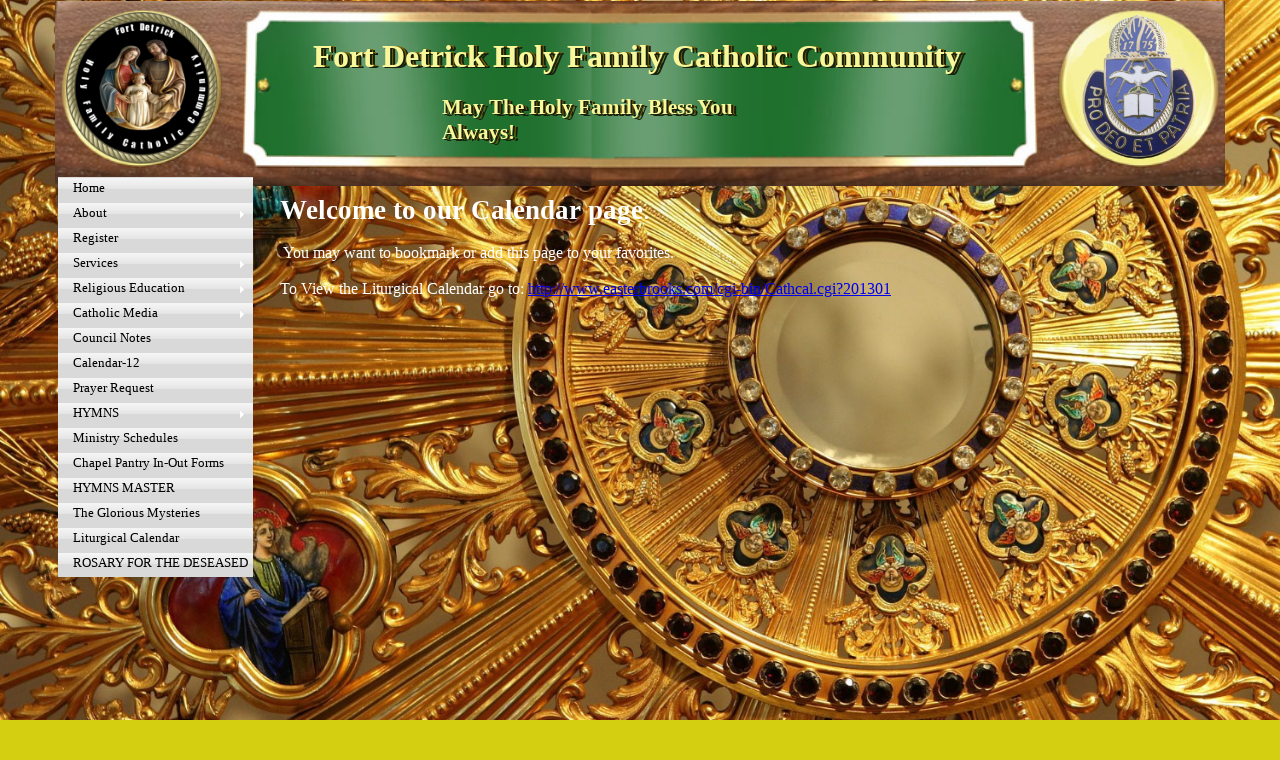

--- FILE ---
content_type: text/html; charset=UTF-8
request_url: https://www.holyfamilyfd.org/calendar
body_size: 3157
content:
<!DOCTYPE html PUBLIC "-//W3C//DTD XHTML 1.0 Transitional//EN" "http://www.w3.org/TR/xhtml1/DTD/xhtml1-transitional.dtd">
<html>
<head>
<meta http-equiv="Content-Language" content="en-us" />
<meta content="text/html; charset=UTF-8" http-equiv="Content-Type" />
<title>Holy Family Calendar</title>
<meta name="keywords" content="" /><meta name="description" content="" />



<style type="text/css">
<!--
body{background:#D4D011;background-color:#D4D011;}
-->
</style>
<script id="ws_common" type="text/javascript" src="https://cdn.secure.website/library/users/ws-common.js"></script>
<meta name="Generator" content="webstarts.com - editor; Chrome/128.0.0 on Window 10 with Win64,x6 at Thu Oct 03 2024 00:43:25 GMT-0400 (Eastern Daylight Time)"  />
<script type="text/javascript" for="jqlibrary" src="https://cdn.secure.website/library/jquery/jquery.noconflict.js"></script>
<script for="bg-resize" type="text/javascript" src="//static.secure.website/library/jquery/background-resize/jquery.ez-bg-resize.noconflict.js" requires="jquery"></script><script for="bg-resize" type="text/javascript" requires="jquery">$j(document).ready(function() { $j("body").ezBgResize({ img : "https://files.secure.website/wscfus/9946088/25594917/395433.jpg" }) ;});</script>
</head>
<body>
<center>
<div style="position:relative;width:1170px;height:100%;" align="left">
<div id="mymenu_11366430" style="z-index:218;top:177px;left:3px;width:188px;height:400px;position:absolute;" objtype="6">
<!--assets-->
<LINK id="drop_down_css" href="https://cdn.secure.website/library/menus/menu-v2.7/menu_dynamic_length/css/v_vista.css" type="text/css" rel="stylesheet">
<LINK id="custom_menu_css" href="css/rollOverEffect.css?r=20251227062336" type="text/css" rel="stylesheet">
<script id="drop_down_script" src="https://cdn.secure.website/library/menus/menu-v2.7/menu_dynamic_length/js/dropdown.js"></script>
<!--assets-->
	
<div class="suckertreemenu">
	<ul id="treemenu1" isVertical="1">
		<li><a href="index.html" target="_self">Home</a></li>
		<li><a href="about.html" target="_self">About</a><span class="overload-vertical">&nbsp;</span>
			<ul>
			<li><a href="calendar.html" target="_self">Calendar</a></li>
			<li><a href="catholic_staff.html" target="_self">Catholic Staff</a></li>
			</ul>
			
		</li>
		<li><a href="contact.html" target="_self">Register</a></li>
		<li><a href="services.html" target="_self">Services</a><span class="overload-vertical">&nbsp;</span>
			<ul>
			<li><a href="schedules.html" target="_self">Schedules</a></li>
			<li><a href="choir_music_archives.html" target="_self">Choir Music Archives</a></li>
			</ul>
			
		</li>
		<li><a href="religious_education.html" target="_self">Religious Education</a><span class="overload-vertical">&nbsp;</span>
			<ul>
			<li><a href="catechist_corner.html" target="_self">Catechist Corner</a></li>
			<li><a href="documents.html" target="_self">Documents</a></li>
			<li><a href="catechism_series.html" target="_self">Catechism Series</a></li>
			<li><a href="new_ccd_registration_card.html" target="_self">NEW CCD REGISTRATION CARD</a></li>
			<li><a href="ccd_calendar.html" target="_self">CCD Calendar</a></li>
			</ul>
			
		</li>
		<li><a href="catholic_media.html" target="_self">Catholic Media</a><span class="overload-vertical">&nbsp;</span>
			<ul>
			<li><a href="growing_in_faith_resources_-_books.html" target="_self">Growing In Faith Resources - Books</a></li>
			<li><a href="holy_family_media.html" target="_self">Holy Family Media</a></li>
			<li><a href="catholic_tv.html" target="_self">Catholic TV</a></li>
			</ul>
			
		</li>
		<li><a href="council_notes.html" target="_self">Council Notes</a></li>
		<li><a href="family_directory.html" target="_self">Calendar-12</a></li>
		<li><a href="prayer_request.html" target="_self">Prayer Request</a></li>
		<li><a href="news.html" target="_self">HYMNS</a><span class="overload-vertical">&nbsp;</span>
			<ul>
			<li><a href="hymns_main.html" target="_self">HYMNS MAIN</a></li>
			</ul>
			
		</li>
		<li><a href="mass_ministry_schedules.html" target="_self">Ministry Schedules</a></li>
		<li><a href="chapel_pantry_in-out_forms.html" target="_self">Chapel Pantry In-Out Forms</a></li>
		<li><a href="hymns_master.html" target="_self">HYMNS MASTER</a></li>
		<li><a href="the_glorious_mysteries.html" target="_self">The Glorious Mysteries</a></li>
		<li><a href="megatv.html" target="_self">Liturgical Calendar</a></li>
		<li><a href="rosary_for_the_deseased.html" target="_self">ROSARY FOR THE DESEASED</a></li>
	</ul>
</div>
</div>
<div id="txtBox_29" style="padding:10px;left:0px;top:1821px;width:1150px;height:20px;position:absolute;z-index:14;background-color:rgb(153, 0, 255);" objtype="2"><span style="color:rgb(255, 255, 0);font-family:'Calibri';font-size:10pt;">&nbsp; &nbsp; &nbsp; &nbsp; &nbsp; &nbsp; &nbsp; &nbsp; &nbsp; &nbsp; &nbsp; &nbsp; &nbsp; &nbsp; &nbsp; &nbsp; &nbsp; &nbsp; &nbsp; &nbsp; &nbsp; &nbsp; &nbsp; &nbsp; &nbsp; &nbsp; &nbsp; &nbsp; &nbsp; &nbsp; &nbsp; &nbsp; &nbsp; &nbsp; &nbsp; &nbsp; &nbsp; &nbsp; &nbsp; &nbsp; &nbsp; &nbsp; &nbsp; &nbsp; &nbsp; &nbsp; &nbsp; &nbsp; &nbsp; &nbsp; &nbsp; &nbsp; &nbsp; &nbsp; &nbsp; &nbsp; &nbsp;All Rights Reserved : Fort Detrick Holy Family Catholic Community</span></div>
<div id="pasteDiv_31" style="left:225px;top:195px;width:822px;height:162px;position:absolute;z-index:16;" objtype="7"><span style="color:rgb(255, 255, 255);"><pre class="nullNode"></pre><span style="font-size:20pt;"><span style="font-weight:bold;">Welcome to our&nbsp;Calendar page</span>.</span><br /><br />​​&nbsp;You may want to bookmark or add this page to your favorites.<br /><br />
To View the Liturgical Calendar go to: <a onmouseout="this.style.color='';" href="http://www.easterbrooks.com/cgi-bin/Cathcal.cgi?201301" target="_blank">http://www.easterbrooks.com/cgi-bin/Cathcal.cgi?201301<br />​</a><br /><br /><br /></span></div>
<div id="pasteDiv_33" style="left:16.5px;top:1597px;width:249px;height:159px;position:absolute;z-index:17;" objtype="10"><pre class="nullNode"></pre><script src="https://www.w3counter.com/tracker.js?id=101515"></script></div>
<div id="txtBox_105" objtype="2" style="width:710px;height:38px;padding:10px;left:220px;top:28px;position:absolute;z-index:24;border-radius:34px 34px 34px 34px;-moz-border-radius:34px 34px 34px 34px;-webkit-border-radius:34px 34px 34px 34px;behavior:url(/PIE.htc);" align="center"><span style="font-family:'Cambria';font-size:36pt;font-weight:bold;display:inline-block;text-shadow:rgb(21, 33, 15) 2px 1px 0px;color:rgb(127, 96, 0);filter:dropshadow(color=#15210f, offx=2, offy=1);"><span style="font-size:24pt;">Fort Detrick Holy Family Catholic Community</span><br /></span></div>
<div id="txtBox_106" objtype="2" style="width:357px;height:27px;padding:10px;left:380px;top:86px;position:absolute;z-index:25;"><span style="font-family:'Calibri';font-size:16pt;font-weight:bold;display:inline-block;text-shadow:rgb(21, 33, 15) 2px 1px 0px;color:rgb(127, 96, 0);filter:dropshadow(color=#15210f, offx=2, offy=1);">May The Holy Family Bless You Always!</span></div>
<img id="image_114" src="https://files.secure.website/wscfus/9946088/30757332/coin-export-removebg-previewl-w700-o.png" objtype="0" style="width:152px;height:152px;position:absolute;top:12px;left:11px;z-index:27;" border="0" />
<img id="image_115" src="https://files.secure.website/wscfus/9946088/30758005/ch-crest-3-removebg-preview-w500-o.png" objtype="0" style="width:158px;height:158px;position:absolute;top:9px;left:1008px;z-index:28;" border="0" />
<div id="txtBox_121" objtype="2" style="width:710px;height:38px;padding:10px;left:217px;top:28px;position:absolute;z-index:29;border-radius:34px 34px 34px 34px;-moz-border-radius:34px 34px 34px 34px;-webkit-border-radius:34px 34px 34px 34px;behavior:url(/PIE.htc);" align="center"><span style="font-family:'Cambria';font-size:36pt;font-weight:bold;display:inline-block;text-shadow:rgb(21, 33, 15) 2px 1px 0px;color:rgb(248, 248, 154);filter:dropshadow(color=#15210f, offx=2, offy=1);"><span style="font-size:24pt;">Fort Detrick Holy Family Catholic Community</span><br /></span></div>
<div id="txtBox_122" objtype="2" style="width:357px;height:27px;padding:10px;left:377px;top:85px;position:absolute;z-index:30;"><span style="font-family:'Calibri';font-size:16pt;font-weight:bold;display:inline-block;text-shadow:rgb(21, 33, 15) 2px 1px 0px;color:rgb(248, 248, 154);filter:dropshadow(color=#15210f, offx=2, offy=1);">May The Holy Family Bless You Always!</span></div>
<img id="image_140" style="width:1170px;height:185px;position:absolute;z-index:2;left:0px;top:1px;" src="https://files.secure.website/wscfus/9946088/30776330/ch-plaque-website-new-w840-o.png" objtype="0" border="0" />
<iframe src="https://www.google.com/calendar/embed?showTitle=0&height=500&wkst=1&bgcolor=%23FFFFFF&src=holyfamilyfd%40catholicweb.com&color=%232952A3&src=en.christian%23holiday%40group.v.calendar.google.com&color=%232952A3&src=en.usa%23holiday%40group.v.calendar.google.com&color=%235F6B02&ctz=America%2FNew_York" scrolling="no" style="border-width:0px;left:0px;top:519px;width:1170px;height:874px;position:absolute;z-index:15;" objtype="16" width="700" height="500" frameborder="0"></iframe><iframe src="https://calendar.google.com/calendar/embed?height=600&wkst=1&bgcolor=%23ffffff&ctz=America%2FChicago&src=bXljYXRob2xpYy5saWZlXzZlZGdmMWYxMGJnbGkxNTltZ3M0dWMwcjkwQGdyb3VwLmNhbGVuZGFyLmdvb2dsZS5jb20&src=bXljYXRob2xpYy5saWZlXzJjaG9lbGU4YTN2dGpkNWNmNWpwMTZnMmM4QGdyb3VwLmNhbGVuZGFyLmdvb2dsZS5jb20&src=bXljYXRob2xpYy5saWZlX3Fpbmk3bjI3bjRmZ2I4MG00bHFlYmxyNTdvQGdyb3VwLmNhbGVuZGFyLmdvb2dsZS5jb20&src=bXljYXRob2xpYy5saWZlXzhjdmM4OGo3YzJvZHRzcmpyZ3NiZXR1cTk4QGdyb3VwLmNhbGVuZGFyLmdvb2dsZS5jb20&color=%231F753C&color=%2370237F&color=%239b0505&color=%23D6AE00&title=General%20Roman%20Calendar%3A%20With%20U.S.%20Additions" style="top:20px;left:20px;width:300px;position:absolute;z-index:18;" scrolling="no" objtype="16" width="300" height="600″ frameborder=" frameborder="0"></iframe><iframe src="https://calendar.google.com/calendar/embed?height=600&wkst=1&bgcolor=%23ffffff&ctz=America%2FChicago&src=bXljYXRob2xpYy5saWZlXzZlZGdmMWYxMGJnbGkxNTltZ3M0dWMwcjkwQGdyb3VwLmNhbGVuZGFyLmdvb2dsZS5jb20&src=bXljYXRob2xpYy5saWZlXzJjaG9lbGU4YTN2dGpkNWNmNWpwMTZnMmM4QGdyb3VwLmNhbGVuZGFyLmdvb2dsZS5jb20&src=bXljYXRob2xpYy5saWZlX3Fpbmk3bjI3bjRmZ2I4MG00bHFlYmxyNTdvQGdyb3VwLmNhbGVuZGFyLmdvb2dsZS5jb20&src=bXljYXRob2xpYy5saWZlXzhjdmM4OGo3YzJvZHRzcmpyZ3NiZXR1cTk4QGdyb3VwLmNhbGVuZGFyLmdvb2dsZS5jb20&color=%231F753C&color=%2370237F&color=%239b0505&color=%23D6AE00&title=General%20Roman%20Calendar%3A%20With%20U.S.%20Additions" style="top:20px;left:20px;width:300px;position:absolute;z-index:20;" scrolling="no" objtype="16" width="300" height="600″ frameborder=" frameborder="0"></iframe><iframe src="https://calendar.google.com/calendar/embed?height=600&wkst=1&bgcolor=%23ffffff&ctz=America%2FChicago&src=bXljYXRob2xpYy5saWZlXzZlZGdmMWYxMGJnbGkxNTltZ3M0dWMwcjkwQGdyb3VwLmNhbGVuZGFyLmdvb2dsZS5jb20&src=bXljYXRob2xpYy5saWZlXzJjaG9lbGU4YTN2dGpkNWNmNWpwMTZnMmM4QGdyb3VwLmNhbGVuZGFyLmdvb2dsZS5jb20&src=bXljYXRob2xpYy5saWZlX3Fpbmk3bjI3bjRmZ2I4MG00bHFlYmxyNTdvQGdyb3VwLmNhbGVuZGFyLmdvb2dsZS5jb20&src=bXljYXRob2xpYy5saWZlXzhjdmM4OGo3YzJvZHRzcmpyZ3NiZXR1cTk4QGdyb3VwLmNhbGVuZGFyLmdvb2dsZS5jb20&color=%231F753C&color=%2370237F&color=%239b0505&color=%23D6AE00&title=General%20Roman%20Calendar%3A%20With%20U.S.%20Additions" style="top:20px;left:20px;width:300px;position:absolute;z-index:21;" scrolling="no" objtype="16" width="300" height="600″ frameborder=" frameborder="0"></iframe><iframe src="https://calendar.google.com/calendar/embed?heig<iframe src=" style="top:20px;left:20px;width:300px;position:absolute;z-index:22;" scrolling="no" objtype="16" width="300" height="600″ frameborder=" frameborder="0"></iframe><script id="ClickyStatisticCode" src="Scripts/stats-tracking.js"></script></div>
</center>
</body>
</html>


--- FILE ---
content_type: text/html; charset=utf-8
request_url: https://calendar.google.com/calendar/embed?showTitle=0&height=500&wkst=1&bgcolor=%23FFFFFF&src=holyfamilyfd@catholicweb.com&color=%232952A3&src=en.christian%23holiday@group.v.calendar.google.com&color=%232952A3&src=en.usa%23holiday@group.v.calendar.google.com&color=%235F6B02&ctz=America/New_York
body_size: 10172
content:
<!DOCTYPE html><html lang="en" data-ui-kind="20" data-base-title="holyfamilyfd@catholicweb.com"><head><title>holyfamilyfd@catholicweb.com</title><style nonce="0k3OCWxpzaEbeQ0b7oDoqw">body, html {font-family:"Google Sans Text","Google Sans",Helvetica,Arial,sans-serif;}@font-face {
  font-family: 'Material Icons Extended';
  font-style: normal;
  font-weight: 400;
  src: url(//fonts.gstatic.com/s/materialiconsextended/v154/kJEjBvgX7BgnkSrUwT8UnLVc38YydejYY-oE_LvJHMXBBA.woff2) format('woff2');
}
@font-face {
  font-family: 'Google Material Icons';
  font-style: normal;
  font-weight: 400;
  src: url(//fonts.gstatic.com/s/googlematerialicons/v144/Gw6kwdfw6UnXLJCcmafZyFRXb3BL9rvi0QZG3Sy7X00.woff2) format('woff2');
}

.google-material-icons {
  font-family: 'Google Material Icons';
  font-weight: normal;
  font-style: normal;
  font-size: 24px;
  line-height: 1;
  letter-spacing: normal;
  text-transform: none;
  display: inline-block;
  white-space: nowrap;
  word-wrap: normal;
  direction: ltr;
  -webkit-font-feature-settings: 'liga';
  -webkit-font-smoothing: antialiased;
}
@font-face {
  font-family: 'Google Material Icons Filled';
  font-style: normal;
  font-weight: 400;
  src: url(//fonts.gstatic.com/s/googlematerialiconsfilled/v118/WWXFlimHYg6HKI3TavMkbKdhBmDvgach8TVpeGsuueSZJH2QrPFo.woff2) format('woff2');
}

.google-material-icons-filled {
  font-family: 'Google Material Icons Filled';
  font-weight: normal;
  font-style: normal;
  font-size: 24px;
  line-height: 1;
  letter-spacing: normal;
  text-transform: none;
  display: inline-block;
  white-space: nowrap;
  word-wrap: normal;
  direction: ltr;
  -webkit-font-feature-settings: 'liga';
  -webkit-font-smoothing: antialiased;
}
/* armenian */
@font-face {
  font-family: 'Google Sans';
  font-style: normal;
  font-weight: 400;
  src: url(//fonts.gstatic.com/s/googlesans/v62/4UaRrENHsxJlGDuGo1OIlJfC6l_24rlCK1Yo_Iq2rgCIhM907-0x.woff2) format('woff2');
  unicode-range: U+0308, U+0530-058F, U+2010, U+2024, U+25CC, U+FB13-FB17;
}
/* bengali */
@font-face {
  font-family: 'Google Sans';
  font-style: normal;
  font-weight: 400;
  src: url(//fonts.gstatic.com/s/googlesans/v62/4UaRrENHsxJlGDuGo1OIlJfC6l_24rlCK1Yo_Iq2rACIhM907-0x.woff2) format('woff2');
  unicode-range: U+0951-0952, U+0964-0965, U+0980-09FE, U+1CD0, U+1CD2, U+1CD5-1CD6, U+1CD8, U+1CE1, U+1CEA, U+1CED, U+1CF2, U+1CF5-1CF7, U+200C-200D, U+20B9, U+25CC, U+A8F1;
}
/* canadian-aboriginal */
@font-face {
  font-family: 'Google Sans';
  font-style: normal;
  font-weight: 400;
  src: url(//fonts.gstatic.com/s/googlesans/v62/4UaRrENHsxJlGDuGo1OIlJfC6l_24rlCK1Yo_Iq2kQCIhM907-0x.woff2) format('woff2');
  unicode-range: U+02C7, U+02D8-02D9, U+02DB, U+0307, U+1400-167F, U+18B0-18F5, U+25CC, U+11AB0-11ABF;
}
/* cyrillic-ext */
@font-face {
  font-family: 'Google Sans';
  font-style: normal;
  font-weight: 400;
  src: url(//fonts.gstatic.com/s/googlesans/v62/4UaRrENHsxJlGDuGo1OIlJfC6l_24rlCK1Yo_Iq2swCIhM907-0x.woff2) format('woff2');
  unicode-range: U+0460-052F, U+1C80-1C8A, U+20B4, U+2DE0-2DFF, U+A640-A69F, U+FE2E-FE2F;
}
/* cyrillic */
@font-face {
  font-family: 'Google Sans';
  font-style: normal;
  font-weight: 400;
  src: url(//fonts.gstatic.com/s/googlesans/v62/4UaRrENHsxJlGDuGo1OIlJfC6l_24rlCK1Yo_Iq2ugCIhM907-0x.woff2) format('woff2');
  unicode-range: U+0301, U+0400-045F, U+0490-0491, U+04B0-04B1, U+2116;
}
/* devanagari */
@font-face {
  font-family: 'Google Sans';
  font-style: normal;
  font-weight: 400;
  src: url(//fonts.gstatic.com/s/googlesans/v62/4UaRrENHsxJlGDuGo1OIlJfC6l_24rlCK1Yo_Iq2vwCIhM907-0x.woff2) format('woff2');
  unicode-range: U+0900-097F, U+1CD0-1CF9, U+200C-200D, U+20A8, U+20B9, U+20F0, U+25CC, U+A830-A839, U+A8E0-A8FF, U+11B00-11B09;
}
/* ethiopic */
@font-face {
  font-family: 'Google Sans';
  font-style: normal;
  font-weight: 400;
  src: url(//fonts.gstatic.com/s/googlesans/v62/4UaRrENHsxJlGDuGo1OIlJfC6l_24rlCK1Yo_Iq2rwCIhM907-0x.woff2) format('woff2');
  unicode-range: U+030E, U+1200-1399, U+2D80-2DDE, U+AB01-AB2E, U+1E7E0-1E7E6, U+1E7E8-1E7EB, U+1E7ED-1E7EE, U+1E7F0-1E7FE;
}
/* georgian */
@font-face {
  font-family: 'Google Sans';
  font-style: normal;
  font-weight: 400;
  src: url(//fonts.gstatic.com/s/googlesans/v62/4UaRrENHsxJlGDuGo1OIlJfC6l_24rlCK1Yo_Iq2oQCIhM907-0x.woff2) format('woff2');
  unicode-range: U+0589, U+10A0-10FF, U+1C90-1CBA, U+1CBD-1CBF, U+205A, U+2D00-2D2F, U+2E31;
}
/* greek-ext */
@font-face {
  font-family: 'Google Sans';
  font-style: normal;
  font-weight: 400;
  src: url(//fonts.gstatic.com/s/googlesans/v62/4UaRrENHsxJlGDuGo1OIlJfC6l_24rlCK1Yo_Iq2sgCIhM907-0x.woff2) format('woff2');
  unicode-range: U+1F00-1FFF;
}
/* greek */
@font-face {
  font-family: 'Google Sans';
  font-style: normal;
  font-weight: 400;
  src: url(//fonts.gstatic.com/s/googlesans/v62/4UaRrENHsxJlGDuGo1OIlJfC6l_24rlCK1Yo_Iq2vQCIhM907-0x.woff2) format('woff2');
  unicode-range: U+0370-0377, U+037A-037F, U+0384-038A, U+038C, U+038E-03A1, U+03A3-03FF;
}
/* gujarati */
@font-face {
  font-family: 'Google Sans';
  font-style: normal;
  font-weight: 400;
  src: url(//fonts.gstatic.com/s/googlesans/v62/4UaRrENHsxJlGDuGo1OIlJfC6l_24rlCK1Yo_Iq2pQCIhM907-0x.woff2) format('woff2');
  unicode-range: U+0951-0952, U+0964-0965, U+0A80-0AFF, U+200C-200D, U+20B9, U+25CC, U+A830-A839;
}
/* gurmukhi */
@font-face {
  font-family: 'Google Sans';
  font-style: normal;
  font-weight: 400;
  src: url(//fonts.gstatic.com/s/googlesans/v62/4UaRrENHsxJlGDuGo1OIlJfC6l_24rlCK1Yo_Iq2nQCIhM907-0x.woff2) format('woff2');
  unicode-range: U+0951-0952, U+0964-0965, U+0A01-0A76, U+200C-200D, U+20B9, U+25CC, U+262C, U+A830-A839;
}
/* hebrew */
@font-face {
  font-family: 'Google Sans';
  font-style: normal;
  font-weight: 400;
  src: url(//fonts.gstatic.com/s/googlesans/v62/4UaRrENHsxJlGDuGo1OIlJfC6l_24rlCK1Yo_Iq2vACIhM907-0x.woff2) format('woff2');
  unicode-range: U+0307-0308, U+0590-05FF, U+200C-2010, U+20AA, U+25CC, U+FB1D-FB4F;
}
/* khmer */
@font-face {
  font-family: 'Google Sans';
  font-style: normal;
  font-weight: 400;
  src: url(//fonts.gstatic.com/s/googlesans/v62/4UaRrENHsxJlGDuGo1OIlJfC6l_24rlCK1Yo_Iq2tQCIhM907-0x.woff2) format('woff2');
  unicode-range: U+1780-17FF, U+19E0-19FF, U+200C-200D, U+25CC;
}
/* lao */
@font-face {
  font-family: 'Google Sans';
  font-style: normal;
  font-weight: 400;
  src: url(//fonts.gstatic.com/s/googlesans/v62/4UaRrENHsxJlGDuGo1OIlJfC6l_24rlCK1Yo_Iq2twCIhM907-0x.woff2) format('woff2');
  unicode-range: U+0E81-0EDF, U+200C-200D, U+25CC;
}
/* malayalam */
@font-face {
  font-family: 'Google Sans';
  font-style: normal;
  font-weight: 400;
  src: url(//fonts.gstatic.com/s/googlesans/v62/4UaRrENHsxJlGDuGo1OIlJfC6l_24rlCK1Yo_Iq2pgCIhM907-0x.woff2) format('woff2');
  unicode-range: U+0307, U+0323, U+0951-0952, U+0964-0965, U+0D00-0D7F, U+1CDA, U+1CF2, U+200C-200D, U+20B9, U+25CC, U+A830-A832;
}
/* oriya */
@font-face {
  font-family: 'Google Sans';
  font-style: normal;
  font-weight: 400;
  src: url(//fonts.gstatic.com/s/googlesans/v62/4UaRrENHsxJlGDuGo1OIlJfC6l_24rlCK1Yo_Iq2pwCIhM907-0x.woff2) format('woff2');
  unicode-range: U+0951-0952, U+0964-0965, U+0B01-0B77, U+1CDA, U+1CF2, U+200C-200D, U+20B9, U+25CC;
}
/* sinhala */
@font-face {
  font-family: 'Google Sans';
  font-style: normal;
  font-weight: 400;
  src: url(//fonts.gstatic.com/s/googlesans/v62/4UaRrENHsxJlGDuGo1OIlJfC6l_24rlCK1Yo_Iq2owCIhM907-0x.woff2) format('woff2');
  unicode-range: U+0964-0965, U+0D81-0DF4, U+1CF2, U+200C-200D, U+25CC, U+111E1-111F4;
}
/* symbols */
@font-face {
  font-family: 'Google Sans';
  font-style: normal;
  font-weight: 400;
  src: url(//fonts.gstatic.com/s/googlesans/v62/4UaRrENHsxJlGDuGo1OIlJfC6l_24rlCK1Yo_Iq20ACIhM907-0x.woff2) format('woff2');
  unicode-range: U+0001-000C, U+000E-001F, U+007F-009F, U+20DD-20E0, U+20E2-20E4, U+2150-218F, U+2190, U+2192, U+2194-2199, U+21AF, U+21E6-21F0, U+21F3, U+2218-2219, U+2299, U+22C4-22C6, U+2300-243F, U+2440-244A, U+2460-24FF, U+25A0-27BF, U+2800-28FF, U+2921-2922, U+2981, U+29BF, U+29EB, U+2B00-2BFF, U+4DC0-4DFF, U+FFF9-FFFB, U+10140-1018E, U+10190-1019C, U+101A0, U+101D0-101FD, U+102E0-102FB, U+10E60-10E7E, U+1D2C0-1D2D3, U+1D2E0-1D37F, U+1F000-1F0FF, U+1F100-1F1AD, U+1F1E6-1F1FF, U+1F30D-1F30F, U+1F315, U+1F31C, U+1F31E, U+1F320-1F32C, U+1F336, U+1F378, U+1F37D, U+1F382, U+1F393-1F39F, U+1F3A7-1F3A8, U+1F3AC-1F3AF, U+1F3C2, U+1F3C4-1F3C6, U+1F3CA-1F3CE, U+1F3D4-1F3E0, U+1F3ED, U+1F3F1-1F3F3, U+1F3F5-1F3F7, U+1F408, U+1F415, U+1F41F, U+1F426, U+1F43F, U+1F441-1F442, U+1F444, U+1F446-1F449, U+1F44C-1F44E, U+1F453, U+1F46A, U+1F47D, U+1F4A3, U+1F4B0, U+1F4B3, U+1F4B9, U+1F4BB, U+1F4BF, U+1F4C8-1F4CB, U+1F4D6, U+1F4DA, U+1F4DF, U+1F4E3-1F4E6, U+1F4EA-1F4ED, U+1F4F7, U+1F4F9-1F4FB, U+1F4FD-1F4FE, U+1F503, U+1F507-1F50B, U+1F50D, U+1F512-1F513, U+1F53E-1F54A, U+1F54F-1F5FA, U+1F610, U+1F650-1F67F, U+1F687, U+1F68D, U+1F691, U+1F694, U+1F698, U+1F6AD, U+1F6B2, U+1F6B9-1F6BA, U+1F6BC, U+1F6C6-1F6CF, U+1F6D3-1F6D7, U+1F6E0-1F6EA, U+1F6F0-1F6F3, U+1F6F7-1F6FC, U+1F700-1F7FF, U+1F800-1F80B, U+1F810-1F847, U+1F850-1F859, U+1F860-1F887, U+1F890-1F8AD, U+1F8B0-1F8BB, U+1F8C0-1F8C1, U+1F900-1F90B, U+1F93B, U+1F946, U+1F984, U+1F996, U+1F9E9, U+1FA00-1FA6F, U+1FA70-1FA7C, U+1FA80-1FA89, U+1FA8F-1FAC6, U+1FACE-1FADC, U+1FADF-1FAE9, U+1FAF0-1FAF8, U+1FB00-1FBFF;
}
/* tamil */
@font-face {
  font-family: 'Google Sans';
  font-style: normal;
  font-weight: 400;
  src: url(//fonts.gstatic.com/s/googlesans/v62/4UaRrENHsxJlGDuGo1OIlJfC6l_24rlCK1Yo_Iq2qACIhM907-0x.woff2) format('woff2');
  unicode-range: U+0964-0965, U+0B82-0BFA, U+200C-200D, U+20B9, U+25CC;
}
/* telugu */
@font-face {
  font-family: 'Google Sans';
  font-style: normal;
  font-weight: 400;
  src: url(//fonts.gstatic.com/s/googlesans/v62/4UaRrENHsxJlGDuGo1OIlJfC6l_24rlCK1Yo_Iq2ogCIhM907-0x.woff2) format('woff2');
  unicode-range: U+0951-0952, U+0964-0965, U+0C00-0C7F, U+1CDA, U+1CF2, U+200C-200D, U+25CC;
}
/* thai */
@font-face {
  font-family: 'Google Sans';
  font-style: normal;
  font-weight: 400;
  src: url(//fonts.gstatic.com/s/googlesans/v62/4UaRrENHsxJlGDuGo1OIlJfC6l_24rlCK1Yo_Iq2qgCIhM907-0x.woff2) format('woff2');
  unicode-range: U+02D7, U+0303, U+0331, U+0E01-0E5B, U+200C-200D, U+25CC;
}
/* vietnamese */
@font-face {
  font-family: 'Google Sans';
  font-style: normal;
  font-weight: 400;
  src: url(//fonts.gstatic.com/s/googlesans/v62/4UaRrENHsxJlGDuGo1OIlJfC6l_24rlCK1Yo_Iq2sQCIhM907-0x.woff2) format('woff2');
  unicode-range: U+0102-0103, U+0110-0111, U+0128-0129, U+0168-0169, U+01A0-01A1, U+01AF-01B0, U+0300-0301, U+0303-0304, U+0308-0309, U+0323, U+0329, U+1EA0-1EF9, U+20AB;
}
/* latin-ext */
@font-face {
  font-family: 'Google Sans';
  font-style: normal;
  font-weight: 400;
  src: url(//fonts.gstatic.com/s/googlesans/v62/4UaRrENHsxJlGDuGo1OIlJfC6l_24rlCK1Yo_Iq2sACIhM907-0x.woff2) format('woff2');
  unicode-range: U+0100-02BA, U+02BD-02C5, U+02C7-02CC, U+02CE-02D7, U+02DD-02FF, U+0304, U+0308, U+0329, U+1D00-1DBF, U+1E00-1E9F, U+1EF2-1EFF, U+2020, U+20A0-20AB, U+20AD-20C0, U+2113, U+2C60-2C7F, U+A720-A7FF;
}
/* latin */
@font-face {
  font-family: 'Google Sans';
  font-style: normal;
  font-weight: 400;
  src: url(//fonts.gstatic.com/s/googlesans/v62/4UaRrENHsxJlGDuGo1OIlJfC6l_24rlCK1Yo_Iq2vgCIhM907w.woff2) format('woff2');
  unicode-range: U+0000-00FF, U+0131, U+0152-0153, U+02BB-02BC, U+02C6, U+02DA, U+02DC, U+0304, U+0308, U+0329, U+2000-206F, U+20AC, U+2122, U+2191, U+2193, U+2212, U+2215, U+FEFF, U+FFFD;
}
/* armenian */
@font-face {
  font-family: 'Google Sans';
  font-style: normal;
  font-weight: 500;
  src: url(//fonts.gstatic.com/s/googlesans/v62/4UaRrENHsxJlGDuGo1OIlJfC6l_24rlCK1Yo_Iq2rgCIhM907-0x.woff2) format('woff2');
  unicode-range: U+0308, U+0530-058F, U+2010, U+2024, U+25CC, U+FB13-FB17;
}
/* bengali */
@font-face {
  font-family: 'Google Sans';
  font-style: normal;
  font-weight: 500;
  src: url(//fonts.gstatic.com/s/googlesans/v62/4UaRrENHsxJlGDuGo1OIlJfC6l_24rlCK1Yo_Iq2rACIhM907-0x.woff2) format('woff2');
  unicode-range: U+0951-0952, U+0964-0965, U+0980-09FE, U+1CD0, U+1CD2, U+1CD5-1CD6, U+1CD8, U+1CE1, U+1CEA, U+1CED, U+1CF2, U+1CF5-1CF7, U+200C-200D, U+20B9, U+25CC, U+A8F1;
}
/* canadian-aboriginal */
@font-face {
  font-family: 'Google Sans';
  font-style: normal;
  font-weight: 500;
  src: url(//fonts.gstatic.com/s/googlesans/v62/4UaRrENHsxJlGDuGo1OIlJfC6l_24rlCK1Yo_Iq2kQCIhM907-0x.woff2) format('woff2');
  unicode-range: U+02C7, U+02D8-02D9, U+02DB, U+0307, U+1400-167F, U+18B0-18F5, U+25CC, U+11AB0-11ABF;
}
/* cyrillic-ext */
@font-face {
  font-family: 'Google Sans';
  font-style: normal;
  font-weight: 500;
  src: url(//fonts.gstatic.com/s/googlesans/v62/4UaRrENHsxJlGDuGo1OIlJfC6l_24rlCK1Yo_Iq2swCIhM907-0x.woff2) format('woff2');
  unicode-range: U+0460-052F, U+1C80-1C8A, U+20B4, U+2DE0-2DFF, U+A640-A69F, U+FE2E-FE2F;
}
/* cyrillic */
@font-face {
  font-family: 'Google Sans';
  font-style: normal;
  font-weight: 500;
  src: url(//fonts.gstatic.com/s/googlesans/v62/4UaRrENHsxJlGDuGo1OIlJfC6l_24rlCK1Yo_Iq2ugCIhM907-0x.woff2) format('woff2');
  unicode-range: U+0301, U+0400-045F, U+0490-0491, U+04B0-04B1, U+2116;
}
/* devanagari */
@font-face {
  font-family: 'Google Sans';
  font-style: normal;
  font-weight: 500;
  src: url(//fonts.gstatic.com/s/googlesans/v62/4UaRrENHsxJlGDuGo1OIlJfC6l_24rlCK1Yo_Iq2vwCIhM907-0x.woff2) format('woff2');
  unicode-range: U+0900-097F, U+1CD0-1CF9, U+200C-200D, U+20A8, U+20B9, U+20F0, U+25CC, U+A830-A839, U+A8E0-A8FF, U+11B00-11B09;
}
/* ethiopic */
@font-face {
  font-family: 'Google Sans';
  font-style: normal;
  font-weight: 500;
  src: url(//fonts.gstatic.com/s/googlesans/v62/4UaRrENHsxJlGDuGo1OIlJfC6l_24rlCK1Yo_Iq2rwCIhM907-0x.woff2) format('woff2');
  unicode-range: U+030E, U+1200-1399, U+2D80-2DDE, U+AB01-AB2E, U+1E7E0-1E7E6, U+1E7E8-1E7EB, U+1E7ED-1E7EE, U+1E7F0-1E7FE;
}
/* georgian */
@font-face {
  font-family: 'Google Sans';
  font-style: normal;
  font-weight: 500;
  src: url(//fonts.gstatic.com/s/googlesans/v62/4UaRrENHsxJlGDuGo1OIlJfC6l_24rlCK1Yo_Iq2oQCIhM907-0x.woff2) format('woff2');
  unicode-range: U+0589, U+10A0-10FF, U+1C90-1CBA, U+1CBD-1CBF, U+205A, U+2D00-2D2F, U+2E31;
}
/* greek-ext */
@font-face {
  font-family: 'Google Sans';
  font-style: normal;
  font-weight: 500;
  src: url(//fonts.gstatic.com/s/googlesans/v62/4UaRrENHsxJlGDuGo1OIlJfC6l_24rlCK1Yo_Iq2sgCIhM907-0x.woff2) format('woff2');
  unicode-range: U+1F00-1FFF;
}
/* greek */
@font-face {
  font-family: 'Google Sans';
  font-style: normal;
  font-weight: 500;
  src: url(//fonts.gstatic.com/s/googlesans/v62/4UaRrENHsxJlGDuGo1OIlJfC6l_24rlCK1Yo_Iq2vQCIhM907-0x.woff2) format('woff2');
  unicode-range: U+0370-0377, U+037A-037F, U+0384-038A, U+038C, U+038E-03A1, U+03A3-03FF;
}
/* gujarati */
@font-face {
  font-family: 'Google Sans';
  font-style: normal;
  font-weight: 500;
  src: url(//fonts.gstatic.com/s/googlesans/v62/4UaRrENHsxJlGDuGo1OIlJfC6l_24rlCK1Yo_Iq2pQCIhM907-0x.woff2) format('woff2');
  unicode-range: U+0951-0952, U+0964-0965, U+0A80-0AFF, U+200C-200D, U+20B9, U+25CC, U+A830-A839;
}
/* gurmukhi */
@font-face {
  font-family: 'Google Sans';
  font-style: normal;
  font-weight: 500;
  src: url(//fonts.gstatic.com/s/googlesans/v62/4UaRrENHsxJlGDuGo1OIlJfC6l_24rlCK1Yo_Iq2nQCIhM907-0x.woff2) format('woff2');
  unicode-range: U+0951-0952, U+0964-0965, U+0A01-0A76, U+200C-200D, U+20B9, U+25CC, U+262C, U+A830-A839;
}
/* hebrew */
@font-face {
  font-family: 'Google Sans';
  font-style: normal;
  font-weight: 500;
  src: url(//fonts.gstatic.com/s/googlesans/v62/4UaRrENHsxJlGDuGo1OIlJfC6l_24rlCK1Yo_Iq2vACIhM907-0x.woff2) format('woff2');
  unicode-range: U+0307-0308, U+0590-05FF, U+200C-2010, U+20AA, U+25CC, U+FB1D-FB4F;
}
/* khmer */
@font-face {
  font-family: 'Google Sans';
  font-style: normal;
  font-weight: 500;
  src: url(//fonts.gstatic.com/s/googlesans/v62/4UaRrENHsxJlGDuGo1OIlJfC6l_24rlCK1Yo_Iq2tQCIhM907-0x.woff2) format('woff2');
  unicode-range: U+1780-17FF, U+19E0-19FF, U+200C-200D, U+25CC;
}
/* lao */
@font-face {
  font-family: 'Google Sans';
  font-style: normal;
  font-weight: 500;
  src: url(//fonts.gstatic.com/s/googlesans/v62/4UaRrENHsxJlGDuGo1OIlJfC6l_24rlCK1Yo_Iq2twCIhM907-0x.woff2) format('woff2');
  unicode-range: U+0E81-0EDF, U+200C-200D, U+25CC;
}
/* malayalam */
@font-face {
  font-family: 'Google Sans';
  font-style: normal;
  font-weight: 500;
  src: url(//fonts.gstatic.com/s/googlesans/v62/4UaRrENHsxJlGDuGo1OIlJfC6l_24rlCK1Yo_Iq2pgCIhM907-0x.woff2) format('woff2');
  unicode-range: U+0307, U+0323, U+0951-0952, U+0964-0965, U+0D00-0D7F, U+1CDA, U+1CF2, U+200C-200D, U+20B9, U+25CC, U+A830-A832;
}
/* oriya */
@font-face {
  font-family: 'Google Sans';
  font-style: normal;
  font-weight: 500;
  src: url(//fonts.gstatic.com/s/googlesans/v62/4UaRrENHsxJlGDuGo1OIlJfC6l_24rlCK1Yo_Iq2pwCIhM907-0x.woff2) format('woff2');
  unicode-range: U+0951-0952, U+0964-0965, U+0B01-0B77, U+1CDA, U+1CF2, U+200C-200D, U+20B9, U+25CC;
}
/* sinhala */
@font-face {
  font-family: 'Google Sans';
  font-style: normal;
  font-weight: 500;
  src: url(//fonts.gstatic.com/s/googlesans/v62/4UaRrENHsxJlGDuGo1OIlJfC6l_24rlCK1Yo_Iq2owCIhM907-0x.woff2) format('woff2');
  unicode-range: U+0964-0965, U+0D81-0DF4, U+1CF2, U+200C-200D, U+25CC, U+111E1-111F4;
}
/* symbols */
@font-face {
  font-family: 'Google Sans';
  font-style: normal;
  font-weight: 500;
  src: url(//fonts.gstatic.com/s/googlesans/v62/4UaRrENHsxJlGDuGo1OIlJfC6l_24rlCK1Yo_Iq20ACIhM907-0x.woff2) format('woff2');
  unicode-range: U+0001-000C, U+000E-001F, U+007F-009F, U+20DD-20E0, U+20E2-20E4, U+2150-218F, U+2190, U+2192, U+2194-2199, U+21AF, U+21E6-21F0, U+21F3, U+2218-2219, U+2299, U+22C4-22C6, U+2300-243F, U+2440-244A, U+2460-24FF, U+25A0-27BF, U+2800-28FF, U+2921-2922, U+2981, U+29BF, U+29EB, U+2B00-2BFF, U+4DC0-4DFF, U+FFF9-FFFB, U+10140-1018E, U+10190-1019C, U+101A0, U+101D0-101FD, U+102E0-102FB, U+10E60-10E7E, U+1D2C0-1D2D3, U+1D2E0-1D37F, U+1F000-1F0FF, U+1F100-1F1AD, U+1F1E6-1F1FF, U+1F30D-1F30F, U+1F315, U+1F31C, U+1F31E, U+1F320-1F32C, U+1F336, U+1F378, U+1F37D, U+1F382, U+1F393-1F39F, U+1F3A7-1F3A8, U+1F3AC-1F3AF, U+1F3C2, U+1F3C4-1F3C6, U+1F3CA-1F3CE, U+1F3D4-1F3E0, U+1F3ED, U+1F3F1-1F3F3, U+1F3F5-1F3F7, U+1F408, U+1F415, U+1F41F, U+1F426, U+1F43F, U+1F441-1F442, U+1F444, U+1F446-1F449, U+1F44C-1F44E, U+1F453, U+1F46A, U+1F47D, U+1F4A3, U+1F4B0, U+1F4B3, U+1F4B9, U+1F4BB, U+1F4BF, U+1F4C8-1F4CB, U+1F4D6, U+1F4DA, U+1F4DF, U+1F4E3-1F4E6, U+1F4EA-1F4ED, U+1F4F7, U+1F4F9-1F4FB, U+1F4FD-1F4FE, U+1F503, U+1F507-1F50B, U+1F50D, U+1F512-1F513, U+1F53E-1F54A, U+1F54F-1F5FA, U+1F610, U+1F650-1F67F, U+1F687, U+1F68D, U+1F691, U+1F694, U+1F698, U+1F6AD, U+1F6B2, U+1F6B9-1F6BA, U+1F6BC, U+1F6C6-1F6CF, U+1F6D3-1F6D7, U+1F6E0-1F6EA, U+1F6F0-1F6F3, U+1F6F7-1F6FC, U+1F700-1F7FF, U+1F800-1F80B, U+1F810-1F847, U+1F850-1F859, U+1F860-1F887, U+1F890-1F8AD, U+1F8B0-1F8BB, U+1F8C0-1F8C1, U+1F900-1F90B, U+1F93B, U+1F946, U+1F984, U+1F996, U+1F9E9, U+1FA00-1FA6F, U+1FA70-1FA7C, U+1FA80-1FA89, U+1FA8F-1FAC6, U+1FACE-1FADC, U+1FADF-1FAE9, U+1FAF0-1FAF8, U+1FB00-1FBFF;
}
/* tamil */
@font-face {
  font-family: 'Google Sans';
  font-style: normal;
  font-weight: 500;
  src: url(//fonts.gstatic.com/s/googlesans/v62/4UaRrENHsxJlGDuGo1OIlJfC6l_24rlCK1Yo_Iq2qACIhM907-0x.woff2) format('woff2');
  unicode-range: U+0964-0965, U+0B82-0BFA, U+200C-200D, U+20B9, U+25CC;
}
/* telugu */
@font-face {
  font-family: 'Google Sans';
  font-style: normal;
  font-weight: 500;
  src: url(//fonts.gstatic.com/s/googlesans/v62/4UaRrENHsxJlGDuGo1OIlJfC6l_24rlCK1Yo_Iq2ogCIhM907-0x.woff2) format('woff2');
  unicode-range: U+0951-0952, U+0964-0965, U+0C00-0C7F, U+1CDA, U+1CF2, U+200C-200D, U+25CC;
}
/* thai */
@font-face {
  font-family: 'Google Sans';
  font-style: normal;
  font-weight: 500;
  src: url(//fonts.gstatic.com/s/googlesans/v62/4UaRrENHsxJlGDuGo1OIlJfC6l_24rlCK1Yo_Iq2qgCIhM907-0x.woff2) format('woff2');
  unicode-range: U+02D7, U+0303, U+0331, U+0E01-0E5B, U+200C-200D, U+25CC;
}
/* vietnamese */
@font-face {
  font-family: 'Google Sans';
  font-style: normal;
  font-weight: 500;
  src: url(//fonts.gstatic.com/s/googlesans/v62/4UaRrENHsxJlGDuGo1OIlJfC6l_24rlCK1Yo_Iq2sQCIhM907-0x.woff2) format('woff2');
  unicode-range: U+0102-0103, U+0110-0111, U+0128-0129, U+0168-0169, U+01A0-01A1, U+01AF-01B0, U+0300-0301, U+0303-0304, U+0308-0309, U+0323, U+0329, U+1EA0-1EF9, U+20AB;
}
/* latin-ext */
@font-face {
  font-family: 'Google Sans';
  font-style: normal;
  font-weight: 500;
  src: url(//fonts.gstatic.com/s/googlesans/v62/4UaRrENHsxJlGDuGo1OIlJfC6l_24rlCK1Yo_Iq2sACIhM907-0x.woff2) format('woff2');
  unicode-range: U+0100-02BA, U+02BD-02C5, U+02C7-02CC, U+02CE-02D7, U+02DD-02FF, U+0304, U+0308, U+0329, U+1D00-1DBF, U+1E00-1E9F, U+1EF2-1EFF, U+2020, U+20A0-20AB, U+20AD-20C0, U+2113, U+2C60-2C7F, U+A720-A7FF;
}
/* latin */
@font-face {
  font-family: 'Google Sans';
  font-style: normal;
  font-weight: 500;
  src: url(//fonts.gstatic.com/s/googlesans/v62/4UaRrENHsxJlGDuGo1OIlJfC6l_24rlCK1Yo_Iq2vgCIhM907w.woff2) format('woff2');
  unicode-range: U+0000-00FF, U+0131, U+0152-0153, U+02BB-02BC, U+02C6, U+02DA, U+02DC, U+0304, U+0308, U+0329, U+2000-206F, U+20AC, U+2122, U+2191, U+2193, U+2212, U+2215, U+FEFF, U+FFFD;
}
/* armenian */
@font-face {
  font-family: 'Google Sans';
  font-style: normal;
  font-weight: 700;
  src: url(//fonts.gstatic.com/s/googlesans/v62/4UaRrENHsxJlGDuGo1OIlJfC6l_24rlCK1Yo_Iq2rgCIhM907-0x.woff2) format('woff2');
  unicode-range: U+0308, U+0530-058F, U+2010, U+2024, U+25CC, U+FB13-FB17;
}
/* bengali */
@font-face {
  font-family: 'Google Sans';
  font-style: normal;
  font-weight: 700;
  src: url(//fonts.gstatic.com/s/googlesans/v62/4UaRrENHsxJlGDuGo1OIlJfC6l_24rlCK1Yo_Iq2rACIhM907-0x.woff2) format('woff2');
  unicode-range: U+0951-0952, U+0964-0965, U+0980-09FE, U+1CD0, U+1CD2, U+1CD5-1CD6, U+1CD8, U+1CE1, U+1CEA, U+1CED, U+1CF2, U+1CF5-1CF7, U+200C-200D, U+20B9, U+25CC, U+A8F1;
}
/* canadian-aboriginal */
@font-face {
  font-family: 'Google Sans';
  font-style: normal;
  font-weight: 700;
  src: url(//fonts.gstatic.com/s/googlesans/v62/4UaRrENHsxJlGDuGo1OIlJfC6l_24rlCK1Yo_Iq2kQCIhM907-0x.woff2) format('woff2');
  unicode-range: U+02C7, U+02D8-02D9, U+02DB, U+0307, U+1400-167F, U+18B0-18F5, U+25CC, U+11AB0-11ABF;
}
/* cyrillic-ext */
@font-face {
  font-family: 'Google Sans';
  font-style: normal;
  font-weight: 700;
  src: url(//fonts.gstatic.com/s/googlesans/v62/4UaRrENHsxJlGDuGo1OIlJfC6l_24rlCK1Yo_Iq2swCIhM907-0x.woff2) format('woff2');
  unicode-range: U+0460-052F, U+1C80-1C8A, U+20B4, U+2DE0-2DFF, U+A640-A69F, U+FE2E-FE2F;
}
/* cyrillic */
@font-face {
  font-family: 'Google Sans';
  font-style: normal;
  font-weight: 700;
  src: url(//fonts.gstatic.com/s/googlesans/v62/4UaRrENHsxJlGDuGo1OIlJfC6l_24rlCK1Yo_Iq2ugCIhM907-0x.woff2) format('woff2');
  unicode-range: U+0301, U+0400-045F, U+0490-0491, U+04B0-04B1, U+2116;
}
/* devanagari */
@font-face {
  font-family: 'Google Sans';
  font-style: normal;
  font-weight: 700;
  src: url(//fonts.gstatic.com/s/googlesans/v62/4UaRrENHsxJlGDuGo1OIlJfC6l_24rlCK1Yo_Iq2vwCIhM907-0x.woff2) format('woff2');
  unicode-range: U+0900-097F, U+1CD0-1CF9, U+200C-200D, U+20A8, U+20B9, U+20F0, U+25CC, U+A830-A839, U+A8E0-A8FF, U+11B00-11B09;
}
/* ethiopic */
@font-face {
  font-family: 'Google Sans';
  font-style: normal;
  font-weight: 700;
  src: url(//fonts.gstatic.com/s/googlesans/v62/4UaRrENHsxJlGDuGo1OIlJfC6l_24rlCK1Yo_Iq2rwCIhM907-0x.woff2) format('woff2');
  unicode-range: U+030E, U+1200-1399, U+2D80-2DDE, U+AB01-AB2E, U+1E7E0-1E7E6, U+1E7E8-1E7EB, U+1E7ED-1E7EE, U+1E7F0-1E7FE;
}
/* georgian */
@font-face {
  font-family: 'Google Sans';
  font-style: normal;
  font-weight: 700;
  src: url(//fonts.gstatic.com/s/googlesans/v62/4UaRrENHsxJlGDuGo1OIlJfC6l_24rlCK1Yo_Iq2oQCIhM907-0x.woff2) format('woff2');
  unicode-range: U+0589, U+10A0-10FF, U+1C90-1CBA, U+1CBD-1CBF, U+205A, U+2D00-2D2F, U+2E31;
}
/* greek-ext */
@font-face {
  font-family: 'Google Sans';
  font-style: normal;
  font-weight: 700;
  src: url(//fonts.gstatic.com/s/googlesans/v62/4UaRrENHsxJlGDuGo1OIlJfC6l_24rlCK1Yo_Iq2sgCIhM907-0x.woff2) format('woff2');
  unicode-range: U+1F00-1FFF;
}
/* greek */
@font-face {
  font-family: 'Google Sans';
  font-style: normal;
  font-weight: 700;
  src: url(//fonts.gstatic.com/s/googlesans/v62/4UaRrENHsxJlGDuGo1OIlJfC6l_24rlCK1Yo_Iq2vQCIhM907-0x.woff2) format('woff2');
  unicode-range: U+0370-0377, U+037A-037F, U+0384-038A, U+038C, U+038E-03A1, U+03A3-03FF;
}
/* gujarati */
@font-face {
  font-family: 'Google Sans';
  font-style: normal;
  font-weight: 700;
  src: url(//fonts.gstatic.com/s/googlesans/v62/4UaRrENHsxJlGDuGo1OIlJfC6l_24rlCK1Yo_Iq2pQCIhM907-0x.woff2) format('woff2');
  unicode-range: U+0951-0952, U+0964-0965, U+0A80-0AFF, U+200C-200D, U+20B9, U+25CC, U+A830-A839;
}
/* gurmukhi */
@font-face {
  font-family: 'Google Sans';
  font-style: normal;
  font-weight: 700;
  src: url(//fonts.gstatic.com/s/googlesans/v62/4UaRrENHsxJlGDuGo1OIlJfC6l_24rlCK1Yo_Iq2nQCIhM907-0x.woff2) format('woff2');
  unicode-range: U+0951-0952, U+0964-0965, U+0A01-0A76, U+200C-200D, U+20B9, U+25CC, U+262C, U+A830-A839;
}
/* hebrew */
@font-face {
  font-family: 'Google Sans';
  font-style: normal;
  font-weight: 700;
  src: url(//fonts.gstatic.com/s/googlesans/v62/4UaRrENHsxJlGDuGo1OIlJfC6l_24rlCK1Yo_Iq2vACIhM907-0x.woff2) format('woff2');
  unicode-range: U+0307-0308, U+0590-05FF, U+200C-2010, U+20AA, U+25CC, U+FB1D-FB4F;
}
/* khmer */
@font-face {
  font-family: 'Google Sans';
  font-style: normal;
  font-weight: 700;
  src: url(//fonts.gstatic.com/s/googlesans/v62/4UaRrENHsxJlGDuGo1OIlJfC6l_24rlCK1Yo_Iq2tQCIhM907-0x.woff2) format('woff2');
  unicode-range: U+1780-17FF, U+19E0-19FF, U+200C-200D, U+25CC;
}
/* lao */
@font-face {
  font-family: 'Google Sans';
  font-style: normal;
  font-weight: 700;
  src: url(//fonts.gstatic.com/s/googlesans/v62/4UaRrENHsxJlGDuGo1OIlJfC6l_24rlCK1Yo_Iq2twCIhM907-0x.woff2) format('woff2');
  unicode-range: U+0E81-0EDF, U+200C-200D, U+25CC;
}
/* malayalam */
@font-face {
  font-family: 'Google Sans';
  font-style: normal;
  font-weight: 700;
  src: url(//fonts.gstatic.com/s/googlesans/v62/4UaRrENHsxJlGDuGo1OIlJfC6l_24rlCK1Yo_Iq2pgCIhM907-0x.woff2) format('woff2');
  unicode-range: U+0307, U+0323, U+0951-0952, U+0964-0965, U+0D00-0D7F, U+1CDA, U+1CF2, U+200C-200D, U+20B9, U+25CC, U+A830-A832;
}
/* oriya */
@font-face {
  font-family: 'Google Sans';
  font-style: normal;
  font-weight: 700;
  src: url(//fonts.gstatic.com/s/googlesans/v62/4UaRrENHsxJlGDuGo1OIlJfC6l_24rlCK1Yo_Iq2pwCIhM907-0x.woff2) format('woff2');
  unicode-range: U+0951-0952, U+0964-0965, U+0B01-0B77, U+1CDA, U+1CF2, U+200C-200D, U+20B9, U+25CC;
}
/* sinhala */
@font-face {
  font-family: 'Google Sans';
  font-style: normal;
  font-weight: 700;
  src: url(//fonts.gstatic.com/s/googlesans/v62/4UaRrENHsxJlGDuGo1OIlJfC6l_24rlCK1Yo_Iq2owCIhM907-0x.woff2) format('woff2');
  unicode-range: U+0964-0965, U+0D81-0DF4, U+1CF2, U+200C-200D, U+25CC, U+111E1-111F4;
}
/* symbols */
@font-face {
  font-family: 'Google Sans';
  font-style: normal;
  font-weight: 700;
  src: url(//fonts.gstatic.com/s/googlesans/v62/4UaRrENHsxJlGDuGo1OIlJfC6l_24rlCK1Yo_Iq20ACIhM907-0x.woff2) format('woff2');
  unicode-range: U+0001-000C, U+000E-001F, U+007F-009F, U+20DD-20E0, U+20E2-20E4, U+2150-218F, U+2190, U+2192, U+2194-2199, U+21AF, U+21E6-21F0, U+21F3, U+2218-2219, U+2299, U+22C4-22C6, U+2300-243F, U+2440-244A, U+2460-24FF, U+25A0-27BF, U+2800-28FF, U+2921-2922, U+2981, U+29BF, U+29EB, U+2B00-2BFF, U+4DC0-4DFF, U+FFF9-FFFB, U+10140-1018E, U+10190-1019C, U+101A0, U+101D0-101FD, U+102E0-102FB, U+10E60-10E7E, U+1D2C0-1D2D3, U+1D2E0-1D37F, U+1F000-1F0FF, U+1F100-1F1AD, U+1F1E6-1F1FF, U+1F30D-1F30F, U+1F315, U+1F31C, U+1F31E, U+1F320-1F32C, U+1F336, U+1F378, U+1F37D, U+1F382, U+1F393-1F39F, U+1F3A7-1F3A8, U+1F3AC-1F3AF, U+1F3C2, U+1F3C4-1F3C6, U+1F3CA-1F3CE, U+1F3D4-1F3E0, U+1F3ED, U+1F3F1-1F3F3, U+1F3F5-1F3F7, U+1F408, U+1F415, U+1F41F, U+1F426, U+1F43F, U+1F441-1F442, U+1F444, U+1F446-1F449, U+1F44C-1F44E, U+1F453, U+1F46A, U+1F47D, U+1F4A3, U+1F4B0, U+1F4B3, U+1F4B9, U+1F4BB, U+1F4BF, U+1F4C8-1F4CB, U+1F4D6, U+1F4DA, U+1F4DF, U+1F4E3-1F4E6, U+1F4EA-1F4ED, U+1F4F7, U+1F4F9-1F4FB, U+1F4FD-1F4FE, U+1F503, U+1F507-1F50B, U+1F50D, U+1F512-1F513, U+1F53E-1F54A, U+1F54F-1F5FA, U+1F610, U+1F650-1F67F, U+1F687, U+1F68D, U+1F691, U+1F694, U+1F698, U+1F6AD, U+1F6B2, U+1F6B9-1F6BA, U+1F6BC, U+1F6C6-1F6CF, U+1F6D3-1F6D7, U+1F6E0-1F6EA, U+1F6F0-1F6F3, U+1F6F7-1F6FC, U+1F700-1F7FF, U+1F800-1F80B, U+1F810-1F847, U+1F850-1F859, U+1F860-1F887, U+1F890-1F8AD, U+1F8B0-1F8BB, U+1F8C0-1F8C1, U+1F900-1F90B, U+1F93B, U+1F946, U+1F984, U+1F996, U+1F9E9, U+1FA00-1FA6F, U+1FA70-1FA7C, U+1FA80-1FA89, U+1FA8F-1FAC6, U+1FACE-1FADC, U+1FADF-1FAE9, U+1FAF0-1FAF8, U+1FB00-1FBFF;
}
/* tamil */
@font-face {
  font-family: 'Google Sans';
  font-style: normal;
  font-weight: 700;
  src: url(//fonts.gstatic.com/s/googlesans/v62/4UaRrENHsxJlGDuGo1OIlJfC6l_24rlCK1Yo_Iq2qACIhM907-0x.woff2) format('woff2');
  unicode-range: U+0964-0965, U+0B82-0BFA, U+200C-200D, U+20B9, U+25CC;
}
/* telugu */
@font-face {
  font-family: 'Google Sans';
  font-style: normal;
  font-weight: 700;
  src: url(//fonts.gstatic.com/s/googlesans/v62/4UaRrENHsxJlGDuGo1OIlJfC6l_24rlCK1Yo_Iq2ogCIhM907-0x.woff2) format('woff2');
  unicode-range: U+0951-0952, U+0964-0965, U+0C00-0C7F, U+1CDA, U+1CF2, U+200C-200D, U+25CC;
}
/* thai */
@font-face {
  font-family: 'Google Sans';
  font-style: normal;
  font-weight: 700;
  src: url(//fonts.gstatic.com/s/googlesans/v62/4UaRrENHsxJlGDuGo1OIlJfC6l_24rlCK1Yo_Iq2qgCIhM907-0x.woff2) format('woff2');
  unicode-range: U+02D7, U+0303, U+0331, U+0E01-0E5B, U+200C-200D, U+25CC;
}
/* vietnamese */
@font-face {
  font-family: 'Google Sans';
  font-style: normal;
  font-weight: 700;
  src: url(//fonts.gstatic.com/s/googlesans/v62/4UaRrENHsxJlGDuGo1OIlJfC6l_24rlCK1Yo_Iq2sQCIhM907-0x.woff2) format('woff2');
  unicode-range: U+0102-0103, U+0110-0111, U+0128-0129, U+0168-0169, U+01A0-01A1, U+01AF-01B0, U+0300-0301, U+0303-0304, U+0308-0309, U+0323, U+0329, U+1EA0-1EF9, U+20AB;
}
/* latin-ext */
@font-face {
  font-family: 'Google Sans';
  font-style: normal;
  font-weight: 700;
  src: url(//fonts.gstatic.com/s/googlesans/v62/4UaRrENHsxJlGDuGo1OIlJfC6l_24rlCK1Yo_Iq2sACIhM907-0x.woff2) format('woff2');
  unicode-range: U+0100-02BA, U+02BD-02C5, U+02C7-02CC, U+02CE-02D7, U+02DD-02FF, U+0304, U+0308, U+0329, U+1D00-1DBF, U+1E00-1E9F, U+1EF2-1EFF, U+2020, U+20A0-20AB, U+20AD-20C0, U+2113, U+2C60-2C7F, U+A720-A7FF;
}
/* latin */
@font-face {
  font-family: 'Google Sans';
  font-style: normal;
  font-weight: 700;
  src: url(//fonts.gstatic.com/s/googlesans/v62/4UaRrENHsxJlGDuGo1OIlJfC6l_24rlCK1Yo_Iq2vgCIhM907w.woff2) format('woff2');
  unicode-range: U+0000-00FF, U+0131, U+0152-0153, U+02BB-02BC, U+02C6, U+02DA, U+02DC, U+0304, U+0308, U+0329, U+2000-206F, U+20AC, U+2122, U+2191, U+2193, U+2212, U+2215, U+FEFF, U+FFFD;
}
</style><link rel="stylesheet" data-id="_cl" href="/calendar/_/web/calendar-static/_/ss/k=calendar-web.embed.Nt6r9uf1LZ4.L.W.O/am=ABCMEBA/d=0/rs=ABFko3_7ikOrOw5MnkeyPXU7viRQnw-DwQ" nonce="0k3OCWxpzaEbeQ0b7oDoqw"><script data-id="_gd" nonce="wdXebQFsVSewhd4vosTOJA">window.WIZ_global_data = {"K1cgmc":"%.@.[null,null,null,[1,1,[1768580245,174280000],4],null,3]]","TSDtV":"%.@.[[null,[[45662509,null,false,null,null,null,\"fLCtnf\"],[45734741,null,true,null,null,null,\"gWu1Ue\"],[45713329,null,true,null,null,null,\"TzH3fe\"],[45657263,null,false,null,null,null,\"ByEExb\"],[103344683,null,true,null,null,null,\"L1NGcf\"],[45532476,null,false,null,null,null,\"AlT7Gc\"],[115949885,null,false,null,null,null,\"vIyrvd\"],[45532484,null,false,null,null,null,\"javCS\"],[45744490,null,false,null,null,null,\"luHWB\"],[45742292,null,true,null,null,null,\"MrsG\"],[45727616,null,false,null,null,null,\"qNQRAf\"],[45644642,null,null,null,\"X-WS exp!\",null,\"rsrxGc\"],[45748088,null,false,null,null,null,\"KLuwTc\"],[45744236,null,false,null,null,null,\"Rnque\"],[45532472,null,false,null,null,null,\"IQ9eXe\"],[45532471,null,false,null,null,null,\"JBcHMe\"],[45733341,null,true,null,null,null,\"HHQAgf\"],[45696305,null,false,null,null,null,\"Uujhbc\"],[45532461,null,false,null,null,null,\"aYwDPe\"],[45532479,null,false,null,null,null,\"qy6Yfe\"],[45747909,null,false,null,null,null,\"uTkAWb\"],[45730266,null,true,null,null,null,\"VughG\"],[45532455,null,false,null,null,null,\"SAfgab\"],[45643359,null,false,null,null,null,\"GcxuKe\"],[45532456,null,false,null,null,null,\"CLa75b\"],[116612539,null,false,null,null,null,\"pRURRd\"],[45751947,null,false,null,null,null,\"sT6Vl\"],[115701057,null,true,null,null,null,\"FCMcEd\"],[45670693,null,false,null,null,null,\"V7Wemb\"],[45701339,null,true,null,null,null,\"cI7nPc\"],[45742520,null,false,null,null,null,\"NP0jGb\"],[45717711,null,false,null,null,null,\"lhxHkd\"],[45712967,null,false,null,null,null,\"rZW8ld\"],[45701747,null,false,null,null,null,\"BJ0Jme\"],[45532498,null,true,null,null,null,\"jh9W6\"],[104918499,null,false,null,null,null,\"xT1j6c\"],[105246644,null,false,null,null,null,\"pM59ue\"],[45681145,null,true,null,null,null,\"hV6kcd\"],[45743516,null,false,null,null,null,\"C3mEk\"],[116688961,null,false,null,null,null,\"Jq3JTb\"],[45678265,null,false,null,null,null,\"P7qpdc\"],[45725105,null,false,null,null,null,\"VQN2ac\"],[102854333,null,true,null,null,null,\"FshjQd\"],[45729447,null,false,null,null,null,\"hjIR6e\"],[116618105,null,true,null,null,null,\"GUEibb\"],[115860909,null,true,null,null,null,\"t0MBkb\"],[115607599,null,false,null,null,null,\"jkXMFe\"],[116601148,null,true,null,null,null,\"CXJ51e\"],[45723911,null,false,null,null,null,\"e77Z7d\"],[45701743,null,false,null,null,null,\"D98G6d\"],[116955190,null,false,null,null,null,\"EB0NMd\"],[116221156,null,true,null,null,null,\"PPoXz\"],[45532510,null,true,null,null,null,\"X6RrBc\"],[45643092,null,true,null,null,null,\"Vu4kKe\"],[105151722,null,true,null,null,null,\"lW3q5d\"],[45706188,null,true,null,null,null,\"OF1zrd\"],[45532533,null,false,null,null,null,\"KNY5b\"],[115829406,null,true,null,null,null,\"a7BCqd\"],[104556494,null,false,null,null,null,\"UvyqJd\"],[45678908,null,false,null,null,null,\"V6Qvvf\"],[45532509,null,false,null,null,null,\"gb8g4\"],[45700150,null,false,null,null,null,\"RLRykc\"],[45678679,null,false,null,null,null,\"HbebVe\"],[45657229,null,true,null,null,null,\"UgzHWc\"],[45532465,null,false,null,null,null,\"DVK3Xd\"],[116490231,null,false,null,null,null,\"pC5X2e\"],[102669362,null,true,null,null,null,\"hPpfcc\"],[102513733,null,false,null,null,null,\"aJ6Sw\"],[45715074,null,false,null,null,null,\"xxxPgb\"],[45700770,null,false,null,null,null,\"Mk7a4d\"],[45681147,null,false,null,null,null,\"pgDArb\"],[104595160,null,true,null,null,null,\"uiPKjf\"],[45734892,null,true,null,null,null,\"oe7xAe\"],[45677445,null,false,null,null,null,\"rPYk8\"],[45623947,null,true,null,null,null,\"TDYaDf\"],[45748403,null,false,null,null,null,\"XYCTRc\"],[45626223,null,true,null,null,null,\"jNM53\"],[103312821,null,true,null,null,null,\"C2mGWb\"],[45749214,null,null,null,\"\",null,\"HkDBBd\"],[117047046,null,false,null,null,null,\"b3Fqh\"],[103193045,null,true,null,null,null,\"F9HKQc\"],[116207001,null,true,null,null,null,\"s05RYd\"],[45701744,null,false,null,null,null,\"Yp6lv\"],[45720335,null,false,null,null,null,\"i6dpAc\"],[104755252,null,false,null,null,null,\"H7ga2\"],[45748452,null,false,null,null,null,\"oAMlce\"],[116288387,null,true,null,null,null,\"YDo5ge\"],[45532515,null,false,null,null,null,\"iJoSx\"],[45726197,null,false,null,null,null,\"qnUXb\"],[45709238,null,true,null,null,null,\"jQTN0e\"],[45729422,null,false,null,null,null,\"OOSdib\"],[115623153,null,false,null,null,null,\"ofq33\"],[104930518,null,false,null,null,null,\"kv71Ld\"],[45654291,null,false,null,null,null,\"rhP5uf\"],[45653421,null,true,null,null,null,\"K2C7od\"],[45644639,null,true,null,null,null,\"GoJCRc\"],[45726382,null,false,null,null,null,\"QUY3\"],[45744918,null,false,null,null,null,\"f9HMbb\"],[45461790,null,true,null,null,null,\"fYosoc\"],[45621619,null,false,null,null,null,\"PfkIr\"],[45572250,null,false,null,null,null,\"B3nrSd\"],[45532469,null,false,null,null,null,\"PsmxOd\"],[45735186,null,false,null,null,null,\"SIvvz\"],[104728268,null,true,null,null,null,\"UdrPIe\"],[45749708,null,false,null,null,null,\"ktRboc\"],[104967738,null,false,null,null,null,\"vAtoTc\"],[105140868,null,true,null,null,null,\"C6T5Ne\"],[45532470,null,false,null,null,null,\"nkW9Bd\"],[116885237,null,false,null,null,null,\"lOh0Gd\"],[45425708,null,false,null,null,null,\"paB7Mc\"],[45690176,null,false,null,null,null,\"qF6xVc\"],[116588446,null,false,null,null,null,\"cMMeZ\"],[45697234,null,false,null,null,null,\"cUoIXb\"],[45748868,null,false,null,null,null,\"HraNse\"],[45718842,null,false,null,null,null,\"Ywwwdb\"],[45696619,null,false,null,null,null,\"U7gqEe\"],[45723113,null,true,null,null,null,\"Mv7Xhb\"],[102142781,null,false,null,null,null,\"a3yivf\"],[102748112,null,false,null,null,null,\"th0P5b\"],[45752852,null,false,null,null,null,\"Pdqiud\"],[45752686,null,false,null,null,null,\"mi0YMb\"],[45729830,null,false,null,null,null,\"DCV6If\"],[45674978,null,false,null,null,null,\"x4QBkb\"],[45723888,null,false,null,null,null,\"oBbLZb\"],[45720792,null,false,null,null,null,\"NFUw0c\"],[116776461,null,false,null,null,null,\"i5Po5c\"],[45719034,null,true,null,null,null,\"ve5aPd\"],[45743044,null,false,null,null,null,\"f4SRY\"],[116222586,null,false,null,null,null,\"PbuyCd\"],[115578687,null,false,null,null,null,\"vrV8A\"],[116879323,null,false,null,null,null,\"a3u1ce\"],[45725154,null,false,null,null,null,\"WbzTGf\"],[45718464,null,true,null,null,null,\"MmyjKe\"],[45532520,null,true,null,null,null,\"cs47xb\"],[45641838,null,false,null,null,null,\"fLPxhf\"],[45750741,null,false,null,null,null,\"CUcuI\"],[45723104,null,false,null,null,null,\"EkiEee\"],[45737532,null,false,null,null,null,\"JmYEv\"],[104656403,null,false,null,null,null,\"lafMW\"],[45660690,null,false,null,null,null,\"ovKHsb\"],[45677461,null,null,null,null,null,\"qb66hd\",[\"[]\"]],[104948522,null,false,null,null,null,\"uB9G2\"],[105340737,null,true,null,null,null,\"Fckv0d\"],[45532468,null,false,null,null,null,\"rJqi7d\"],[103045336,null,false,null,null,null,\"ix5pe\"],[115501524,null,false,null,null,null,\"FksGJe\"],[45725110,null,false,null,null,null,\"ElheSd\"],[45740539,null,false,null,null,null,\"Qzp6R\"],[45728785,null,false,null,null,null,\"UPAJB\"],[116266087,null,true,null,null,null,\"oRA5Ac\"],[45660287,null,false,null,null,null,\"nIuPDe\"],[116248365,null,true,null,null,null,\"OZE2Ob\"],[45532467,null,false,null,null,null,\"ZGKLTc\"],[45692064,null,false,null,null,null,\"wZ64Sb\"],[45711477,null,false,null,null,null,\"Rnlerd\"],[104779340,null,true,null,null,null,\"lnFsPb\"],[102412919,null,false,null,null,null,\"AX3mgf\"],[45532459,null,false,null,null,null,\"gc0hYb\"],[45532460,null,false,null,null,null,\"kQBdHd\"],[105083311,null,true,null,null,null,\"NMaRze\"],[45699204,null,false,null,null,null,\"XWRwod\"],[115862626,null,false,null,null,null,\"LbYNM\"],[45752655,null,false,null,null,null,\"NsOFEe\"],[45701746,null,false,null,null,null,\"slpXhf\"],[45532473,null,true,null,null,null,\"rY1UYc\"],[45532511,null,false,null,null,null,\"RF0nW\"],[45736179,null,false,null,null,null,\"LIe8ub\"],[45727546,null,true,null,null,null,\"wT569b\"],[45729690,null,false,null,null,null,\"AQMuhd\"],[45644640,42,null,null,null,null,\"xbuGR\"],[45687747,null,true,null,null,null,\"n1Nom\"],[45708977,null,false,null,null,null,\"AxurIf\"],[105445574,null,false,null,null,null,\"Pqvdr\"],[102387198,null,false,null,null,null,\"qlMIIf\"],[116775536,null,false,null,null,null,\"z5RNYb\"],[116675104,null,false,null,null,null,\"DgdUDe\"],[45742079,null,false,null,null,null,\"awHj9\"],[115844941,null,true,null,null,null,\"VmQY9c\"],[116034015,null,false,null,null,null,\"Fr5jjd\"],[115762091,null,false,null,null,null,\"KYdc2\"],[45726852,null,false,null,null,null,\"qgjRgd\"],[45700504,null,false,null,null,null,\"u6ksOd\"],[45742759,null,false,null,null,null,\"hc5Fic\"],[45714257,null,false,null,null,null,\"EnbSP\"],[45648275,null,false,null,null,null,\"X5yyz\"],[104918511,null,false,null,null,null,\"eatMke\"],[103128329,null,true,null,null,null,\"jr1eKf\"],[45532537,null,false,null,null,null,\"l1Skxe\"],[45737769,null,false,null,null,null,\"C4gACf\"],[45684108,null,false,null,null,null,\"IHwhDb\"],[45674285,null,false,null,null,null,\"zRoGXc\"],[45532477,null,false,null,null,null,\"CTTarb\"],[115648446,null,true,null,null,null,\"G6OPIf\"],[45614263,null,false,null,null,null,\"vjLUF\"],[45746176,null,false,null,null,null,\"atfOHe\"],[102192030,null,true,null,null,null,\"N6tmhe\"],[45684730,null,true,null,null,null,\"aW7Ggd\"],[102903080,null,true,null,null,null,\"i9TA7\"],[45677444,null,false,null,null,null,\"WYEV9b\"],[116533513,null,false,null,null,null,\"Jdlw1c\"],[45747879,null,false,null,null,null,\"kZsK5\"],[45666019,null,false,null,null,null,\"wbyKCf\"],[45661802,null,false,null,null,null,\"I09lfd\"],[102727276,null,true,null,null,null,\"V46R2c\"],[45746685,null,false,null,null,null,\"Q3KBSd\"],[45741069,null,false,null,null,null,\"WUIV9d\"],[45532487,null,false,null,null,null,\"QmVtWe\"],[45737207,null,false,null,null,null,\"Kw5UUd\"],[45639541,null,false,null,null,null,\"LHinid\"],[45748983,null,false,null,null,null,\"s0d1Kd\"],[45719766,null,false,null,null,null,\"A3eSQd\"],[45696085,null,false,null,null,null,\"g3Gc7d\"],[116612557,null,false,null,null,null,\"TB7QUe\"],[115661404,null,true,null,null,null,\"KujD4c\"],[116547133,null,false,null,null,null,\"fqzEsc\"],[116523644,null,false,null,null,null,\"qMmJ9e\"],[116490217,null,false,null,null,null,\"zFOdQe\"],[45737396,null,false,null,null,null,\"KJRJ6d\"],[45746766,null,false,null,null,null,\"a6khDf\"],[45657471,null,null,null,null,null,\"kMR5pc\",[\"[]\"]],[116312642,null,false,null,null,null,\"T6xrLc\"],[45701745,null,false,null,null,null,\"GexZee\"],[45742887,null,false,null,null,null,\"bzXlub\"],[45666088,null,false,null,null,null,\"MgfT5\"],[115951573,null,false,null,null,null,\"vnQ71\"],[45701337,null,true,null,null,null,\"vVzeS\"],[45729970,null,false,null,null,null,\"V517pe\"],[45696263,null,null,null,null,null,\"W12Bse\",[\"[]\"]],[45653615,null,null,null,null,null,\"lwF00d\",[\"[[\\\"es\\\",\\\"pt\\\",\\\"ja\\\",\\\"ko\\\",\\\"fr\\\",\\\"it\\\",\\\"de\\\",\\\"zh\\\",\\\"nl\\\",\\\"iw\\\",\\\"he\\\",\\\"tr\\\",\\\"cs\\\",\\\"sv\\\",\\\"da\\\",\\\"no\\\",\\\"pl\\\",\\\"vi\\\",\\\"th\\\",\\\"fi\\\",\\\"uk\\\",\\\"ar\\\",\\\"ru\\\",\\\"hu\\\",\\\"ro\\\"]]\"]],[45747953,null,false,null,null,null,\"teCRCb\"],[45532482,null,false,null,null,null,\"MCyLtd\"],[45743085,null,false,null,null,null,\"Ph5VH\"],[45681790,null,true,null,null,null,\"uPCxtc\"],[45647060,null,true,null,null,null,\"uYjPWb\"],[45720439,null,false,null,null,null,\"UFhFZb\"],[45736698,null,false,null,null,null,\"nhgo9c\"],[45644641,null,null,3.14159,null,null,\"FX1FL\"],[45747887,null,false,null,null,null,\"BvfvHb\"],[45694562,null,false,null,null,null,\"D50qNc\"],[103171308,null,false,null,null,null,\"hQAFBf\"],[45654169,null,false,null,null,null,\"HCu2yf\"]],\"CAMS6wEd7wb995oSDfamlQUdiqDiDR3QrvwNw94FCbGuAJqOlQUJ1MGCBgOXBQOekwgJsN4cCJZDA+vLGxzZrQYD7O4GA88oHLPnAAi/QgObsAWqTAPmgQMDwYoOzP4ECMigAAji/wbS0UwBHQGqVfSID/iJBAiyxQED9O4C6rEDAqjkBgDLxgQA2lMA0eAOA7sQh0LLW/wFAeMnAKNQhLztA8z5DgCSYgDbsgUAmmuh8QMDjY8FAKF+ANB7ANbyAwPkqwwN25cDA6tHA44bAMVpErXTBgyqjQYAlKkGAM7QCNj4Bb8GzSyFAACzgwYM\"]]]","nQyAE":{"L1NGcf":"true","AlT7Gc":"false","vIyrvd":"false","javCS":"false","MrsG":"true","IQ9eXe":"false","HHQAgf":"true","qy6Yfe":"false","SAfgab":"false","CLa75b":"false","pRURRd":"false","FCMcEd":"true","xT1j6c":"false","pM59ue":"false","Jq3JTb":"false","FshjQd":"true","GUEibb":"true","t0MBkb":"true","jkXMFe":"false","CXJ51e":"true","EB0NMd":"false","PPoXz":"true","X6RrBc":"true","Vu4kKe":"true","KNY5b":"false","UvyqJd":"false","pC5X2e":"false","hPpfcc":"true","aJ6Sw":"false","uiPKjf":"true","TDYaDf":"true","jNM53":"true","C2mGWb":"true","b3Fqh":"false","s05RYd":"true","i6dpAc":"false","H7ga2":"false","YDo5ge":"true","qnUXb":"false","ofq33":"false","kv71Ld":"false","B3nrSd":"false","PsmxOd":"false","UdrPIe":"true","vAtoTc":"false","C6T5Ne":"true","nkW9Bd":"false","lOh0Gd":"false","paB7Mc":"false","cMMeZ":"false","a3yivf":"false","th0P5b":"false","i5Po5c":"false","ve5aPd":"true","PbuyCd":"false","vrV8A":"false","a3u1ce":"false","cs47xb":"true","lafMW":"false","uB9G2":"false","Fckv0d":"true","rJqi7d":"false","ix5pe":"false","FksGJe":"false","oRA5Ac":"true","OZE2Ob":"true","ZGKLTc":"false","lnFsPb":"true","AX3mgf":"false","gc0hYb":"false","NMaRze":"true","rY1UYc":"true","RF0nW":"false","Pqvdr":"false","DgdUDe":"false","VmQY9c":"true","Fr5jjd":"false","KYdc2":"false","EnbSP":"false","eatMke":"false","jr1eKf":"true","l1Skxe":"false","CTTarb":"false","G6OPIf":"true","vjLUF":"false","N6tmhe":"true","i9TA7":"true","Jdlw1c":"false","wbyKCf":"false","WUIV9d":"false","TB7QUe":"false","KujD4c":"true","fqzEsc":"false","qMmJ9e":"false","zFOdQe":"false","T6xrLc":"false","vnQ71":"false","MCyLtd":"false","hQAFBf":"false"},"ozi0wb":"%.@.\"embed.EmbedInitialData\",[\"AIzaSyDOtGM5jr8bNp1utVpG2_gSRH03RNGBkI8\",[\"v3\",\"https://clients6.google.com\"]],[[\"en.christian#holiday@group.v.calendar.google.com\",[2708131],\"Christian Holidays\"],[\"en.usa#holiday@group.v.calendar.google.com\",[2708131],\"Holidays in United States\"]],[\"prod-04-us.web\",\"calendar.web_20260113.10_p2\",\"build-label: calendar.web_20260113.10_p2, cl/856516861, io.prod-04-us.web.80\",1768931931182],[\"America/New_York\",\"(GMT-05:00) Eastern Time - New York\",null,\"-8c{gyvfo{-6o{h67u0{-8c{ha3vo{-6o{hhga0{-8c{hlcbo{-6o{hsoq0{-8c{hwsjo{-6o{i44y0{-8c{i80zo{-6o{ifde0{-8c{ij9fo{-6o{iqlu0{-8c{iuhvo{-6o{j1ua0{-8c\"],\"2025b\",[true,true,true,true,true,true,false,false,true,true],null,\"month\",0,false,\"MDY\",\"en\",\"20260120\",\"holyfamilyfd@catholicweb.com\"]","wd3Loc":[101489850,105336150,116600246,116473520,116680748,116594482,102200770,117071766,94811038,116771276,115795600,105336537,105110468,116377875,102514957,116728498,71637218,116728512,115954371,104900996,116236317,104886164,105083316,116428888,71654715,71424974,116207006,104897890,116712938,116785254,116678618,102979135,116923675,101448286,105324297,116222269,101489572,116248374,102863240,117046831,102999654,103193058,116618114,116728484,116601153,104584581,116288392,102669387,104981640,102721184,116728556,115916255,116203404,116867527,116847572,102854346,116725939,116266092,115687372,115661409,115701062,105340742,104584615,115786437,44529797,115714916,116449516,115860914,116697559,115484783,116502867,102192043,116221175,104627942,115941513,101738211,102691247,101962593,116680074,116714312,116195162,115844946,115849193,99301451,104779353,115829411,105151727,105457292,102727301,116503963,116425644,103312834,115648451,49023378,105276256,105140873,116480001,116503942,99379775,94691047,71425103,116697573,116127480,105054204,105351915,105345089,104897972,116486059,105312459,44530662,116911769,102912728,48961111,116704119,116542683,116307752,116685789,116593745,116874913,48961113,116361234,116877109,101489845,104595157,116545362,116473515,116680742,116594667,102200765,117071761,94646803,116771270,115795595,105336530,105110463,116377870,102514952,116728492,71637205,116728506,115954366,104900991,116236312,104886159,105083308,71654688,71424947,116206998,104897885,116712932,116785249,116678612,102979130,101448281,104728265,116222264,101489567,116248362,102863235,117046825,102999649,103193042,116618102,116728478,116601145,104584574,116288384,102669359,103128326,102721179,116728550,115916250,116203399,116867521,116847567,102854330,116725933,116266084,115687367,115661401,115701054,105340734,104584608,115786432,44529786,105315464,115860906,116697553,103344680,116091118,102192027,116221153,104627936,115941508,101738196,102691242,101672713,116680068,116195157,115844938,115849188,99301436,104779337,115829403,105151719,105457287,102727273,103312818,115648443,49023351,105276251,105140865,116479751,99379760,94691032,71425076,116697567,116127469,105054198,102903077,105345084,104897967,116486053,105312454,44530654,116911763,102912723,48960529,48961078]};</script><meta http-equiv="content-type" content="text/html; charset=utf-8"/><link rel="icon" type="image/x-icon" href="https://calendar.google.com/googlecalendar/images/favicons_2020q4/calendar_31.ico"/><meta name="viewport" content="width=device-width, initial-scale=1"/><meta property="og:title" content="holyfamilyfd@catholicweb.com"><link rel="preconnect" href="//apis.google.com"/><link rel="preconnect" href="//clients6.google.com"/><link rel="preload" href="//apis.google.com/js/api.js" as="script" nonce="wdXebQFsVSewhd4vosTOJA"/><script type="text/javascript" nonce="wdXebQFsVSewhd4vosTOJA">(function(){var k=function(){var a=f,b=0;return function(){return b<a.length?{done:!1,value:a[b++]}:{done:!0}}};/*

 Copyright The Closure Library Authors.
 SPDX-License-Identifier: Apache-2.0
*/
var l=this||self;/*

 Copyright 2024 Google, Inc
 SPDX-License-Identifier: MIT
*/
var m=["focus","blur","error","load","toggle"];function n(a){return a==="mouseenter"?"mouseover":a==="mouseleave"?"mouseout":a==="pointerenter"?"pointerover":a==="pointerleave"?"pointerout":a};var p=function(a){this.j={};this.m={};this.i=null;this.g=[];this.o=a};p.prototype.handleEvent=function(a,b,c){q(this,{eventType:a,event:b,targetElement:b.target,eic:c,timeStamp:Date.now(),eia:void 0,eirp:void 0,eiack:void 0})};
var q=function(a,b){if(a.i)a.i(b);else{b.eirp=!0;var c;(c=a.g)==null||c.push(b)}},r=function(a,b,c){if(!(b in a.j)&&a.o){var e=function(g,d,E){a.handleEvent(g,d,E)};a.j[b]=e;c=n(c||b);if(c!==b){var h=a.m[c]||[];h.push(b);a.m[c]=h}a.o.addEventListener(c,function(g){return function(d){e(b,d,g)}},void 0)}};p.prototype.l=function(a){return this.j[a]};p.prototype.ecrd=function(a){this.i=a;var b;if((b=this.g)==null?0:b.length){for(a=0;a<this.g.length;a++)q(this,this.g[a]);this.g=null}};var t=typeof navigator!=="undefined"&&/iPhone|iPad|iPod/.test(navigator.userAgent),u=function(a){this.element=a;this.v=[]};u.prototype.addEventListener=function(a,b,c){t&&(this.element.style.cursor="pointer");var e=this.v,h=e.push,g=this.element;b=b(this.element);var d=!1;m.indexOf(a)>=0&&(d=!0);g.addEventListener(a,b,typeof c==="boolean"?{capture:d,passive:c}:d);h.call(e,{eventType:a,l:b,capture:d,passive:c})};var f="click dblclick focus focusin blur error focusout keydown keyup keypress load mouseover mouseout mouseenter mouseleave mousemove submit toggle touchstart touchend touchmove touchcancel auxclick change compositionstart compositionupdate compositionend beforeinput input select selectstart textinput copy cut paste mousedown mouseup wheel contextmenu dragover dragenter dragleave drop dragstart dragend pointerdown pointermove pointerup pointercancel pointerenter pointerleave pointerover pointerout gotpointercapture lostpointercapture ended loadedmetadata pagehide pageshow visibilitychange beforematch".split(" "),
v=[],w=v.concat,x;if(f instanceof Array)x=f;else{var y;var z=typeof Symbol!="undefined"&&Symbol.iterator&&f[Symbol.iterator];if(z)y=z.call(f);else if(typeof f.length=="number")y={next:k()};else throw Error(String(f)+" is not an iterable or ArrayLike");for(var A,B=[];!(A=y.next()).done;)B.push(A.value);x=B}Object.freeze(w.call(v,x,["transitionend","animationend","animationstart"]));var C=function(a){return{trigger:function(b){var c=a.l(b.type);c||(r(a,b.type),c=a.l(b.type));var e=b.target||b.srcElement;c&&c(b.type,b,e.ownerDocument.documentElement)},configure:function(b){b(a)}}}(function(){var a=window,b=new u(a.document.documentElement),c=new p(b);f.forEach(function(d){return r(c,d)});var e,h,g;"onwebkitanimationend"in a&&(e="webkitAnimationEnd");r(c,"animationend",e);"onwebkitanimationstart"in a&&(h="webkitAnimationStart");r(c,"animationstart",h);r(c,"animationcancel");"onwebkittransitionend"in
a&&(g="webkitTransitionEnd");r(c,"transitionend",g);return{u:c,container:b}}().u),D=["_GCAL_wizbind"],F=window||l,G;for(;D.length&&(G=D.shift());)D.length||C===void 0?F=F[G]&&F[G]!==Object.prototype[G]?F[G]:F[G]={}:F[G]=C;}).call(this);
</script><script id="base-js" src="/calendar/_/web/calendar-static/_/js/k=calendar-web.embed.en.inaW1VJHCcg.2020.O/am=ABCMEBA/d=1/rs=ABFko3-VcEiKnHkEV79nTM9PAEdWhlpgAQ/m=base" async nonce="wdXebQFsVSewhd4vosTOJA"></script><script nonce="wdXebQFsVSewhd4vosTOJA">Error.stackTraceLimit = 25; function reportLoadErrorToServer() {const xhr = new XMLHttpRequest(); xhr.open('POST', '\/calendar\/bmlf'); xhr.send();}document.getElementById('base-js').addEventListener( 'error', reportLoadErrorToServer, false);</script><meta name="google" value="notranslate"></head><body id="yDmH0d" class="yDmH0d"><div class="O0O81b" jscontroller="Gois3b" jsaction="rcuQ6b:npT2md;ASTbff:rcuQ6b;GeD47d:lVIrAe;rBcAz:ALJPCd;mIL4me:URN5wf;NQ5d2b:if9IVb;jB84Te:cIKxIe;rwMyCf:MlWXp;Nxrg1b:CQ5rSd;d5OR2:rUfL9c;dXB3wc:fofv3b;mfOvT:Dkhmcc;"><div jscontroller="oJz28e" class="ErQSec-qNpTzb-MkD1Ye LyKlYb" data-progressvalue="0" data-buffervalue="1" jsaction="transitionend:e204de"><div class="ErQSec-qNpTzb-P1ekSe ErQSec-qNpTzb-P1ekSe-OWXEXe-A9y3zc ErQSec-qNpTzb-P1ekSe-OWXEXe-OiiCO-IhfUye" role="progressbar" aria-label="Loading calendar" jsname="LbNpof"><div class="ErQSec-qNpTzb-BEcm3d-LK5yu" style="" jsname="XCKw4c"></div><div class="ErQSec-qNpTzb-OcUoKf-LK5yu" style="" jsname="IGn7me"></div><div class="ErQSec-qNpTzb-oLOYtf-uDEFge" jsname="NIZIe"></div><div class="ErQSec-qNpTzb-OcUoKf-qwU8Me" style="" jsname="YUkMeb"></div><div class="ErQSec-qNpTzb-BEcm3d-qwU8Me" style="" jsname="SBP9"><div class="ErQSec-qNpTzb-ajuXxc-RxYbNe"></div></div><div class="ErQSec-qNpTzb-Ejc3of-uDEFge" jsname="MMMbxf"></div></div></div><main id="YPCqFe" class="FqmGCf" ssk='4:main'></main></div><script nonce="wdXebQFsVSewhd4vosTOJA">function _DumpException(e) {throw e;}window['gcal'] = window['gcal'] || {}; window['gcal']['_DumpException'] = _DumpException; window['INITIAL_UI_RENDERED'] = new Date().getTime();</script></body>

--- FILE ---
content_type: text/css;charset=UTF-8
request_url: https://cdn.secure.website/library/menus/menu-v2.7/menu_dynamic_length/css/v_vista.css
body_size: 477
content:
.suckertreemenu {
	height:100%;
}
.suckertreemenu ul{
	margin: 0;
	padding: 0;
	list-style-type: none;
}
.suckertreemenu > ul{
	background-image: url('../images/vista.png');
	float:left;
	clear: left;
	padding: 0 5px 0 0;
}
.suckertreemenu > ul > li{
	margin:0;
	white-space:nowrap;
	min-width: 10px;
	height:25px;
	float:left;
	width:100%;
	position: relative; /*To fix IE6 problem (not displaying)*/
}
.suckertreemenu > ul > li:hover{
	background: transparent url('../images/vista_h-1_01.png') no-repeat;
}
.suckertreemenu > ul > li > a{
	float:left;
	height:23px;
	margin: 0; 
	margin-left:10px;
	text-decoration: none;
	position: relative; /*To fix IE6 problem (not displaying)*/
	white-space:nowrap;
	padding:4px 10% 0 5px;
	width:82%;
}
.suckertreemenu > ul > li:hover > a{
	background: transparent url('../images/vista_h-1_02.png') no-repeat scroll top right; 
}
.suckertreemenu > ul#treemenu1 > li > a{
	padding-top:3px;
}
/* Rules for dropdown menus */
.suckertreemenu > ul > li > ul {
	display: none;
	z-index:9999999;
	position: absolute;
	list-style-type: none;
	margin:0;
	padding:0;
	min-width:100%;
	left:0px;
}
.suckertreemenu > ul > li ul > li{
	white-space:nowrap;
	padding:2px 0;
	float:left;
	min-width:100%;
	position:relative;
}
.suckertreemenu > ul > li > ul > li > ul {
	display: none;
	position: absolute;
	top:0px;
	left:0px;
	background-image: url(../images/background.gif);
}
.suckertreemenu > ul > li ul > li > a{
	padding:0 12px;
	min-width:82%;
	float:left;
}
.overload {
	position:absolute;
	top:7px;
	left:120px;
	background:url(../images/arrv_white.gif) no-repeat; width:7px; height:7px;
}
.overload-horizontal {
	float:left;
	margin-top:7px;
	margin-left:-10px;
	background:url(../images/arrv_white.gif) no-repeat; width:7px; height:7px;
}
.overload-vertical {
	float:right;
	margin-top:7px;
	margin-right:5px;
	background:url(../images/arr_white.gif) no-repeat; width:7px; height:7px;
}
.suckertreemenu > ul > li > span.overload-vertical {
	position:absolute;
	margin-top:9px;
	margin-left:-10px;
	background:url(../images/arr_white.gif) no-repeat; width:7px; height:7px;
}

--- FILE ---
content_type: text/css
request_url: https://www.holyfamilyfd.org/css/rollOverEffect.css?r=20251227062336
body_size: 192
content:

#treemenu1, #treemenu1 ul {
	background-color: rgb(217, 217, 217);
}

.suckertreemenu ul li a, .suckertreemenu ul li a:link, .suckertreemenu ul li a:visited, .suckertreemenu ul li a:active{
	color:rgb(0, 0, 0);
	font-family: Tahoma;
	font-size: 10pt;
	text-decoration: none;
 }
.suckertreemenu ul li a:hover{
	color:rgb(255, 0, 0);
	text-decoration: none;
 }


--- FILE ---
content_type: application/javascript
request_url: https://www.holyfamilyfd.org/Scripts/stats-tracking.js
body_size: 156
content:
document.write('<script src="https://stats.webstarts.com/101151252.js" type="text/javascript"></script><noscript><p><img alt="WebStarts Stats" src="https://stats.webstarts.com/101151252-db76.gif" /></p></noscript>');

--- FILE ---
content_type: text/javascript;charset=UTF-8
request_url: https://static.secure.website/library/jquery/background-resize/jquery.ez-bg-resize.noconflict.js
body_size: 1108
content:
/******************************************************
    * jQuery plug-in
    * Easy Background Image Resizer
    * Developed by J.P. Given (http://johnpatrickgiven.com)
    * Useage: anyone so long as credit is left alone
******************************************************/

if(typeof jQuery !== 'undefined') {
	(function($) {
		// Global Namespace
	    var jqez = {};

	    // Define the plugin
	    $.fn.ezBgResize = function(options) {
			
			// Set global to obj passed
			jqez = options;
			
			// If img option is string convert to array.
			// This is in preparation for accepting an slideshow of images.
			if (!$.isArray(jqez.img)) {
				var tmp_img = jqez.img;
				jqez.img = [tmp_img]
			}
			
			$("<img/>").attr("src", jqez.img).load(function() {
				jqez.width = this.width;
				jqez.height = this.height;
				
				// Create a unique div container
				$("body").append('<div id="jq_ez_bg"></div>');

				// Add the image to it.
				$("#jq_ez_bg").html('<img src="' + jqez.img[0] + '" width="' + jqez.width + '" height="' + jqez.height + '" border="0">');

				// First position object
		        $("#jq_ez_bg").css("visibility","hidden");

				// Overflow set to hidden so scroll bars don't mess up image size.
		        $("body").css({
		            "overflow":"hidden"
		        });

				resizeImage();
			});
	    };

		$(window).bind("resize", function() {
			resizeImage();
		});
		
		// Actual resize function
	    function resizeImage() {
		
	        $("#jq_ez_bg").css({
	            "position":"fixed",
	            "top":"0px",
	            "left":"0px",
	            "z-index":"-1",
	            "overflow":"hidden",
	            "width":$(window).width() + "px",
	            "height":$(window).height() + "px",
				"opacity" : jqez.opacity
	        });
			
			// Image relative to its container
			$("#jq_ez_bg").children('img').css("position", "relative");

	        // Resize the img object to the proper ratio of the window.
	        var iw = $("#jq_ez_bg").children('img').width();
	        var ih = $("#jq_ez_bg").children('img').height();
	        
	        if ($(window).width() > $(window).height()) {
	            //console.log(iw, ih);
	            if (iw > ih) {
	                var fRatio = iw/ih;
	                $("#jq_ez_bg").children('img').css("width",$(window).width() + "px");
	                $("#jq_ez_bg").children('img').css("height",Math.round($(window).width() * (1/fRatio)));

	                var newIh = Math.round($(window).width() * (1/fRatio));

	                if(newIh < $(window).height()) {
	                    var fRatio = ih/iw;
	                    $("#jq_ez_bg").children('img').css("height",$(window).height());
	                    $("#jq_ez_bg").children('img').css("width",Math.round($(window).height() * (1/fRatio)));
	                }
	            } else {
	                var fRatio = ih/iw;
	                $("#jq_ez_bg").children('img').css("height",$(window).height());
	                $("#jq_ez_bg").children('img').css("width",Math.round($(window).height() * (1/fRatio)));
	            }
	        } else {
	            var fRatio = ih/iw;
	            $("#jq_ez_bg").children('img').css("height",$(window).height());
	            $("#jq_ez_bg").children('img').css("width",Math.round($(window).height() * (1/fRatio)));
	        }
			
			// Center the image
			if (typeof(jqez.center) == 'undefined' || jqez.center) {
				if ($("#jq_ez_bg").children('img').width() > $(window).width()) {
					var this_left = ($("#jq_ez_bg").children('img').width() - $(window).width()) / 2;
					$("#jq_ez_bg").children('img').css({
						"top"  : 0,
						"left" : -this_left
					});
				}
				if ($("#jq_ez_bg").children('img').height() > $(window).height()) {
					var this_height = ($("#jq_ez_bg").children('img').height() - $(window).height()) / 2;
					$("#jq_ez_bg").children('img').css({
						"left" : 0,
						"top" : -this_height
					});
				}
			}

	        $("#jq_ez_bg").css({
				"visibility" : "visible"
			});

			// Allow scrolling again
			$("body").css({
	            "overflow":"auto"
	        });
			
	        
	    }
	})(jQuery);
}